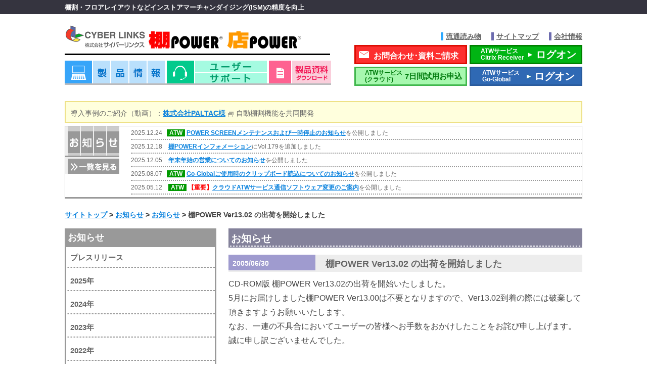

--- FILE ---
content_type: text/html; charset=UTF-8
request_url: https://www.tanapower.com/announce/2005/2005_06_30.htm
body_size: 17262
content:
<!DOCTYPE html>
<html lang="ja">
<head>
<meta charset="UTF-8">
<meta name="viewport" content="width=device-width, initial-scale=1, maximum-scale=2, minimum-scale=0.5" />
<meta http-equiv="X-UA-Compatible" content="IE=edge" />
<meta name='robots' content='index, follow, max-image-preview:large, max-snippet:-1, max-video-preview:-1' />

	<!-- This site is optimized with the Yoast SEO plugin v26.8 - https://yoast.com/product/yoast-seo-wordpress/ -->
	<title>棚POWER Ver13.02 の出荷を開始しました - お知らせ - 株式会社サイバーリンクス 棚POWER・店POWER</title>
	<link rel="canonical" href="https://www.tanapower.com/announce/2005/2005_06_30.htm" />
	<script type="application/ld+json" class="yoast-schema-graph">{"@context":"https://schema.org","@graph":[{"@type":"WebPage","@id":"https://www.tanapower.com/announce/2005/2005_06_30.htm","url":"https://www.tanapower.com/announce/2005/2005_06_30.htm","name":"棚POWER Ver13.02 の出荷を開始しました - お知らせ - 株式会社サイバーリンクス 棚POWER・店POWER","isPartOf":{"@id":"https://www.tanapower.com/#website"},"datePublished":"2005-06-30T01:00:41+00:00","dateModified":"2017-01-27T07:37:22+00:00","breadcrumb":{"@id":"https://www.tanapower.com/announce/2005/2005_06_30.htm#breadcrumb"},"inLanguage":"ja","potentialAction":[{"@type":"ReadAction","target":["https://www.tanapower.com/announce/2005/2005_06_30.htm"]}]},{"@type":"BreadcrumbList","@id":"https://www.tanapower.com/announce/2005/2005_06_30.htm#breadcrumb","itemListElement":[{"@type":"ListItem","position":1,"name":"ホーム","item":"https://www.tanapower.com/"},{"@type":"ListItem","position":2,"name":"お知らせ","item":"https://www.tanapower.com/announce"},{"@type":"ListItem","position":3,"name":"棚POWER Ver13.02 の出荷を開始しました"}]},{"@type":"WebSite","@id":"https://www.tanapower.com/#website","url":"https://www.tanapower.com/","name":"株式会社サイバーリンクス 棚POWER・店POWER","description":"棚割・フロアレイアウトなどインストアマーチャンダイジング(ISM)の精度を向上","potentialAction":[{"@type":"SearchAction","target":{"@type":"EntryPoint","urlTemplate":"https://www.tanapower.com/?s={search_term_string}"},"query-input":{"@type":"PropertyValueSpecification","valueRequired":true,"valueName":"search_term_string"}}],"inLanguage":"ja"}]}</script>
	<!-- / Yoast SEO plugin. -->


<link rel="alternate" title="oEmbed (JSON)" type="application/json+oembed" href="https://www.tanapower.com/wp-json/oembed/1.0/embed?url=https%3A%2F%2Fwww.tanapower.com%2Fannounce%2F2005%2F2005_06_30.htm" />
<link rel="alternate" title="oEmbed (XML)" type="text/xml+oembed" href="https://www.tanapower.com/wp-json/oembed/1.0/embed?url=https%3A%2F%2Fwww.tanapower.com%2Fannounce%2F2005%2F2005_06_30.htm&#038;format=xml" />
<style id='wp-img-auto-sizes-contain-inline-css' type='text/css'>
img:is([sizes=auto i],[sizes^="auto," i]){contain-intrinsic-size:3000px 1500px}
/*# sourceURL=wp-img-auto-sizes-contain-inline-css */
</style>
<style id='wp-block-library-inline-css' type='text/css'>
:root{--wp-block-synced-color:#7a00df;--wp-block-synced-color--rgb:122,0,223;--wp-bound-block-color:var(--wp-block-synced-color);--wp-editor-canvas-background:#ddd;--wp-admin-theme-color:#007cba;--wp-admin-theme-color--rgb:0,124,186;--wp-admin-theme-color-darker-10:#006ba1;--wp-admin-theme-color-darker-10--rgb:0,107,160.5;--wp-admin-theme-color-darker-20:#005a87;--wp-admin-theme-color-darker-20--rgb:0,90,135;--wp-admin-border-width-focus:2px}@media (min-resolution:192dpi){:root{--wp-admin-border-width-focus:1.5px}}.wp-element-button{cursor:pointer}:root .has-very-light-gray-background-color{background-color:#eee}:root .has-very-dark-gray-background-color{background-color:#313131}:root .has-very-light-gray-color{color:#eee}:root .has-very-dark-gray-color{color:#313131}:root .has-vivid-green-cyan-to-vivid-cyan-blue-gradient-background{background:linear-gradient(135deg,#00d084,#0693e3)}:root .has-purple-crush-gradient-background{background:linear-gradient(135deg,#34e2e4,#4721fb 50%,#ab1dfe)}:root .has-hazy-dawn-gradient-background{background:linear-gradient(135deg,#faaca8,#dad0ec)}:root .has-subdued-olive-gradient-background{background:linear-gradient(135deg,#fafae1,#67a671)}:root .has-atomic-cream-gradient-background{background:linear-gradient(135deg,#fdd79a,#004a59)}:root .has-nightshade-gradient-background{background:linear-gradient(135deg,#330968,#31cdcf)}:root .has-midnight-gradient-background{background:linear-gradient(135deg,#020381,#2874fc)}:root{--wp--preset--font-size--normal:16px;--wp--preset--font-size--huge:42px}.has-regular-font-size{font-size:1em}.has-larger-font-size{font-size:2.625em}.has-normal-font-size{font-size:var(--wp--preset--font-size--normal)}.has-huge-font-size{font-size:var(--wp--preset--font-size--huge)}.has-text-align-center{text-align:center}.has-text-align-left{text-align:left}.has-text-align-right{text-align:right}.has-fit-text{white-space:nowrap!important}#end-resizable-editor-section{display:none}.aligncenter{clear:both}.items-justified-left{justify-content:flex-start}.items-justified-center{justify-content:center}.items-justified-right{justify-content:flex-end}.items-justified-space-between{justify-content:space-between}.screen-reader-text{border:0;clip-path:inset(50%);height:1px;margin:-1px;overflow:hidden;padding:0;position:absolute;width:1px;word-wrap:normal!important}.screen-reader-text:focus{background-color:#ddd;clip-path:none;color:#444;display:block;font-size:1em;height:auto;left:5px;line-height:normal;padding:15px 23px 14px;text-decoration:none;top:5px;width:auto;z-index:100000}html :where(.has-border-color){border-style:solid}html :where([style*=border-top-color]){border-top-style:solid}html :where([style*=border-right-color]){border-right-style:solid}html :where([style*=border-bottom-color]){border-bottom-style:solid}html :where([style*=border-left-color]){border-left-style:solid}html :where([style*=border-width]){border-style:solid}html :where([style*=border-top-width]){border-top-style:solid}html :where([style*=border-right-width]){border-right-style:solid}html :where([style*=border-bottom-width]){border-bottom-style:solid}html :where([style*=border-left-width]){border-left-style:solid}html :where(img[class*=wp-image-]){height:auto;max-width:100%}:where(figure){margin:0 0 1em}html :where(.is-position-sticky){--wp-admin--admin-bar--position-offset:var(--wp-admin--admin-bar--height,0px)}@media screen and (max-width:600px){html :where(.is-position-sticky){--wp-admin--admin-bar--position-offset:0px}}

/*# sourceURL=wp-block-library-inline-css */
</style><style id='global-styles-inline-css' type='text/css'>
:root{--wp--preset--aspect-ratio--square: 1;--wp--preset--aspect-ratio--4-3: 4/3;--wp--preset--aspect-ratio--3-4: 3/4;--wp--preset--aspect-ratio--3-2: 3/2;--wp--preset--aspect-ratio--2-3: 2/3;--wp--preset--aspect-ratio--16-9: 16/9;--wp--preset--aspect-ratio--9-16: 9/16;--wp--preset--color--black: #000000;--wp--preset--color--cyan-bluish-gray: #abb8c3;--wp--preset--color--white: #ffffff;--wp--preset--color--pale-pink: #f78da7;--wp--preset--color--vivid-red: #cf2e2e;--wp--preset--color--luminous-vivid-orange: #ff6900;--wp--preset--color--luminous-vivid-amber: #fcb900;--wp--preset--color--light-green-cyan: #7bdcb5;--wp--preset--color--vivid-green-cyan: #00d084;--wp--preset--color--pale-cyan-blue: #8ed1fc;--wp--preset--color--vivid-cyan-blue: #0693e3;--wp--preset--color--vivid-purple: #9b51e0;--wp--preset--gradient--vivid-cyan-blue-to-vivid-purple: linear-gradient(135deg,rgb(6,147,227) 0%,rgb(155,81,224) 100%);--wp--preset--gradient--light-green-cyan-to-vivid-green-cyan: linear-gradient(135deg,rgb(122,220,180) 0%,rgb(0,208,130) 100%);--wp--preset--gradient--luminous-vivid-amber-to-luminous-vivid-orange: linear-gradient(135deg,rgb(252,185,0) 0%,rgb(255,105,0) 100%);--wp--preset--gradient--luminous-vivid-orange-to-vivid-red: linear-gradient(135deg,rgb(255,105,0) 0%,rgb(207,46,46) 100%);--wp--preset--gradient--very-light-gray-to-cyan-bluish-gray: linear-gradient(135deg,rgb(238,238,238) 0%,rgb(169,184,195) 100%);--wp--preset--gradient--cool-to-warm-spectrum: linear-gradient(135deg,rgb(74,234,220) 0%,rgb(151,120,209) 20%,rgb(207,42,186) 40%,rgb(238,44,130) 60%,rgb(251,105,98) 80%,rgb(254,248,76) 100%);--wp--preset--gradient--blush-light-purple: linear-gradient(135deg,rgb(255,206,236) 0%,rgb(152,150,240) 100%);--wp--preset--gradient--blush-bordeaux: linear-gradient(135deg,rgb(254,205,165) 0%,rgb(254,45,45) 50%,rgb(107,0,62) 100%);--wp--preset--gradient--luminous-dusk: linear-gradient(135deg,rgb(255,203,112) 0%,rgb(199,81,192) 50%,rgb(65,88,208) 100%);--wp--preset--gradient--pale-ocean: linear-gradient(135deg,rgb(255,245,203) 0%,rgb(182,227,212) 50%,rgb(51,167,181) 100%);--wp--preset--gradient--electric-grass: linear-gradient(135deg,rgb(202,248,128) 0%,rgb(113,206,126) 100%);--wp--preset--gradient--midnight: linear-gradient(135deg,rgb(2,3,129) 0%,rgb(40,116,252) 100%);--wp--preset--font-size--small: 13px;--wp--preset--font-size--medium: 20px;--wp--preset--font-size--large: 36px;--wp--preset--font-size--x-large: 42px;--wp--preset--spacing--20: 0.44rem;--wp--preset--spacing--30: 0.67rem;--wp--preset--spacing--40: 1rem;--wp--preset--spacing--50: 1.5rem;--wp--preset--spacing--60: 2.25rem;--wp--preset--spacing--70: 3.38rem;--wp--preset--spacing--80: 5.06rem;--wp--preset--shadow--natural: 6px 6px 9px rgba(0, 0, 0, 0.2);--wp--preset--shadow--deep: 12px 12px 50px rgba(0, 0, 0, 0.4);--wp--preset--shadow--sharp: 6px 6px 0px rgba(0, 0, 0, 0.2);--wp--preset--shadow--outlined: 6px 6px 0px -3px rgb(255, 255, 255), 6px 6px rgb(0, 0, 0);--wp--preset--shadow--crisp: 6px 6px 0px rgb(0, 0, 0);}:where(.is-layout-flex){gap: 0.5em;}:where(.is-layout-grid){gap: 0.5em;}body .is-layout-flex{display: flex;}.is-layout-flex{flex-wrap: wrap;align-items: center;}.is-layout-flex > :is(*, div){margin: 0;}body .is-layout-grid{display: grid;}.is-layout-grid > :is(*, div){margin: 0;}:where(.wp-block-columns.is-layout-flex){gap: 2em;}:where(.wp-block-columns.is-layout-grid){gap: 2em;}:where(.wp-block-post-template.is-layout-flex){gap: 1.25em;}:where(.wp-block-post-template.is-layout-grid){gap: 1.25em;}.has-black-color{color: var(--wp--preset--color--black) !important;}.has-cyan-bluish-gray-color{color: var(--wp--preset--color--cyan-bluish-gray) !important;}.has-white-color{color: var(--wp--preset--color--white) !important;}.has-pale-pink-color{color: var(--wp--preset--color--pale-pink) !important;}.has-vivid-red-color{color: var(--wp--preset--color--vivid-red) !important;}.has-luminous-vivid-orange-color{color: var(--wp--preset--color--luminous-vivid-orange) !important;}.has-luminous-vivid-amber-color{color: var(--wp--preset--color--luminous-vivid-amber) !important;}.has-light-green-cyan-color{color: var(--wp--preset--color--light-green-cyan) !important;}.has-vivid-green-cyan-color{color: var(--wp--preset--color--vivid-green-cyan) !important;}.has-pale-cyan-blue-color{color: var(--wp--preset--color--pale-cyan-blue) !important;}.has-vivid-cyan-blue-color{color: var(--wp--preset--color--vivid-cyan-blue) !important;}.has-vivid-purple-color{color: var(--wp--preset--color--vivid-purple) !important;}.has-black-background-color{background-color: var(--wp--preset--color--black) !important;}.has-cyan-bluish-gray-background-color{background-color: var(--wp--preset--color--cyan-bluish-gray) !important;}.has-white-background-color{background-color: var(--wp--preset--color--white) !important;}.has-pale-pink-background-color{background-color: var(--wp--preset--color--pale-pink) !important;}.has-vivid-red-background-color{background-color: var(--wp--preset--color--vivid-red) !important;}.has-luminous-vivid-orange-background-color{background-color: var(--wp--preset--color--luminous-vivid-orange) !important;}.has-luminous-vivid-amber-background-color{background-color: var(--wp--preset--color--luminous-vivid-amber) !important;}.has-light-green-cyan-background-color{background-color: var(--wp--preset--color--light-green-cyan) !important;}.has-vivid-green-cyan-background-color{background-color: var(--wp--preset--color--vivid-green-cyan) !important;}.has-pale-cyan-blue-background-color{background-color: var(--wp--preset--color--pale-cyan-blue) !important;}.has-vivid-cyan-blue-background-color{background-color: var(--wp--preset--color--vivid-cyan-blue) !important;}.has-vivid-purple-background-color{background-color: var(--wp--preset--color--vivid-purple) !important;}.has-black-border-color{border-color: var(--wp--preset--color--black) !important;}.has-cyan-bluish-gray-border-color{border-color: var(--wp--preset--color--cyan-bluish-gray) !important;}.has-white-border-color{border-color: var(--wp--preset--color--white) !important;}.has-pale-pink-border-color{border-color: var(--wp--preset--color--pale-pink) !important;}.has-vivid-red-border-color{border-color: var(--wp--preset--color--vivid-red) !important;}.has-luminous-vivid-orange-border-color{border-color: var(--wp--preset--color--luminous-vivid-orange) !important;}.has-luminous-vivid-amber-border-color{border-color: var(--wp--preset--color--luminous-vivid-amber) !important;}.has-light-green-cyan-border-color{border-color: var(--wp--preset--color--light-green-cyan) !important;}.has-vivid-green-cyan-border-color{border-color: var(--wp--preset--color--vivid-green-cyan) !important;}.has-pale-cyan-blue-border-color{border-color: var(--wp--preset--color--pale-cyan-blue) !important;}.has-vivid-cyan-blue-border-color{border-color: var(--wp--preset--color--vivid-cyan-blue) !important;}.has-vivid-purple-border-color{border-color: var(--wp--preset--color--vivid-purple) !important;}.has-vivid-cyan-blue-to-vivid-purple-gradient-background{background: var(--wp--preset--gradient--vivid-cyan-blue-to-vivid-purple) !important;}.has-light-green-cyan-to-vivid-green-cyan-gradient-background{background: var(--wp--preset--gradient--light-green-cyan-to-vivid-green-cyan) !important;}.has-luminous-vivid-amber-to-luminous-vivid-orange-gradient-background{background: var(--wp--preset--gradient--luminous-vivid-amber-to-luminous-vivid-orange) !important;}.has-luminous-vivid-orange-to-vivid-red-gradient-background{background: var(--wp--preset--gradient--luminous-vivid-orange-to-vivid-red) !important;}.has-very-light-gray-to-cyan-bluish-gray-gradient-background{background: var(--wp--preset--gradient--very-light-gray-to-cyan-bluish-gray) !important;}.has-cool-to-warm-spectrum-gradient-background{background: var(--wp--preset--gradient--cool-to-warm-spectrum) !important;}.has-blush-light-purple-gradient-background{background: var(--wp--preset--gradient--blush-light-purple) !important;}.has-blush-bordeaux-gradient-background{background: var(--wp--preset--gradient--blush-bordeaux) !important;}.has-luminous-dusk-gradient-background{background: var(--wp--preset--gradient--luminous-dusk) !important;}.has-pale-ocean-gradient-background{background: var(--wp--preset--gradient--pale-ocean) !important;}.has-electric-grass-gradient-background{background: var(--wp--preset--gradient--electric-grass) !important;}.has-midnight-gradient-background{background: var(--wp--preset--gradient--midnight) !important;}.has-small-font-size{font-size: var(--wp--preset--font-size--small) !important;}.has-medium-font-size{font-size: var(--wp--preset--font-size--medium) !important;}.has-large-font-size{font-size: var(--wp--preset--font-size--large) !important;}.has-x-large-font-size{font-size: var(--wp--preset--font-size--x-large) !important;}
/*# sourceURL=global-styles-inline-css */
</style>

<style id='classic-theme-styles-inline-css' type='text/css'>
/*! This file is auto-generated */
.wp-block-button__link{color:#fff;background-color:#32373c;border-radius:9999px;box-shadow:none;text-decoration:none;padding:calc(.667em + 2px) calc(1.333em + 2px);font-size:1.125em}.wp-block-file__button{background:#32373c;color:#fff;text-decoration:none}
/*# sourceURL=/wp-includes/css/classic-themes.min.css */
</style>
<link rel='stylesheet' id='clthemes-style-css' href='https://www.tanapower.com/wp-content/themes/tpower/style.css?ver=593035d6a45bd5aacd9fda828a024386' type='text/css' media='all' />
<link rel='stylesheet' id='wp-pagenavi-css' href='https://www.tanapower.com/wp-content/plugins/wp-pagenavi/pagenavi-css.css?ver=2.70' type='text/css' media='all' />
<link rel='stylesheet' id='cf7cf-style-css' href='https://www.tanapower.com/wp-content/plugins/cf7-conditional-fields/style.css?ver=2.6.7' type='text/css' media='all' />
<link rel='stylesheet' id='jquery.lightbox.min.css-css' href='https://www.tanapower.com/wp-content/plugins/wp-jquery-lightbox/lightboxes/wp-jquery-lightbox/styles/lightbox.min.css?ver=1769413442' type='text/css' media='all' />
<link rel='stylesheet' id='jqlb-overrides-css' href='https://www.tanapower.com/wp-content/plugins/wp-jquery-lightbox/lightboxes/wp-jquery-lightbox/styles/overrides.css?ver=1769413442' type='text/css' media='all' />
<style id='jqlb-overrides-inline-css' type='text/css'>

			#outerImageContainer {
				box-shadow: 0 0 4px 2px rgba(0,0,0,.2);
			}
			#imageContainer{
				padding: 8px;
			}
			#imageDataContainer {
				box-shadow: none;
				z-index: auto;
			}
			#prevArrow,
			#nextArrow{
				background-color: #ffffff;
				color: #000000;
			}
/*# sourceURL=jqlb-overrides-inline-css */
</style>
<script type="text/javascript" src="https://www.tanapower.com/wp-includes/js/jquery/jquery.min.js?ver=3.7.1" id="jquery-core-js"></script>
<script type="text/javascript" src="https://www.tanapower.com/wp-includes/js/jquery/jquery-migrate.min.js?ver=3.4.1" id="jquery-migrate-js"></script>
<link rel="https://api.w.org/" href="https://www.tanapower.com/wp-json/" /><link rel="alternate" title="JSON" type="application/json" href="https://www.tanapower.com/wp-json/wp/v2/announce/1972" /><link rel='shortlink' href='https://www.tanapower.com/?p=1972' />
<!-- Global site tag (gtag.js) - Google Analytics -->
<script async src="https://www.googletagmanager.com/gtag/js?id=G-6Z254R0LWK"></script>
<script>
  window.dataLayer = window.dataLayer || [];
  function gtag(){dataLayer.push(arguments);}
  gtag('js', new Date());
  gtag('config', 'UA-57157397-1');
  gtag('config', 'G-6Z254R0LWK');
</script>
<style type="text/css">.broken_link, a.broken_link {
	text-decoration: line-through;
}</style><style type="text/css">.removed_link, a.removed_link {
	text-decoration: line-through;
}</style><link rel="icon" href="https://www.tanapower.com/wp-content/uploads/2017/01/favicon.png" sizes="32x32" />
<link rel="icon" href="https://www.tanapower.com/wp-content/uploads/2017/01/favicon.png" sizes="192x192" />
<link rel="apple-touch-icon" href="https://www.tanapower.com/wp-content/uploads/2017/01/favicon.png" />
<meta name="msapplication-TileImage" content="https://www.tanapower.com/wp-content/uploads/2017/01/favicon.png" />
<link rel="stylesheet" href="https://www.tanapower.com/wp-content/themes/tpower/editor-style.css" type="text/css" media="all" />
<link rel="stylesheet" href="https://www.tanapower.com/wp-content/themes/tpower/style-design.css" type="text/css" media="all" />
<link rel="stylesheet" href="https://www.tanapower.com/wp-content/themes/tpower/style-contents.css" type="text/css" media="all" />
<link rel="stylesheet" href="https://www.tanapower.com/wp-content/themes/tpower/style-mobile.css" type="text/css" media="screen" />
<link rel="stylesheet" href="https://www.tanapower.com/wp-content/themes/tpower/style-print.css" type="text/css" media="print" />
<link rel='stylesheet' id='su-shortcodes-css' href='https://www.tanapower.com/wp-content/plugins/shortcodes-ultimate/includes/css/shortcodes.css?ver=7.4.8' type='text/css' media='all' />
</head>
<body id="top" class="wp-singular announce-template-default single single-announce postid-1972 wp-theme-tpower c_announce">
<div id="page" class="site">
<a class="skip-link screen-reader-text" href="#content">
Skip to content</a>
<header id="masthead" class="site-header innerbox">
<div id="topnavi_wrap">
 <div class="Inner">
      <p class="site-description">棚割・フロアレイアウトなどインストアマーチャンダイジング(ISM)の精度を向上</p>
    <ul>
   <li class="lecture"><a href="https://www.tanapower.com/series/index.htm">流通読み物</a></li>
   <li><a href="/sitemap.htm">サイトマップ</a></li>
   <li class="corporate"><a href="http://www.cyber-l.co.jp/corporate/">会社情報</a></li>
  </ul>
 </div>
 <!--#topnavi_wrap--></div>
<div id="site-branding">
 <div class="Inner">
      <p class="site-title"><a href="https://www.tanapower.com/">
   株式会社サイバーリンクス 棚POWER・店POWER   </a></p>
    <ul id="headerLink1">
   <li id="product"><a href="https://www.tanapower.com/about_product.htm">製品情報</a></li>
   <li id="user_support"><a href="https://www.tanapower.com/user/index.htm">ユーザーサポート</a></li>
   <li id="download"><a href="https://www.tanapower.com/doc/index.htm">資料ダウンロード</a></li>
  </ul>
  <ul id="hLR">
   <li class="ask_form"><a href="https://www.tanapower.com/contact_form/ask.htm">お問合わせ･資料ご請求</a></li>
   <li class="atw_trial"><a href="https://www.tanapower.com/contact_form/atw_7day_trial.htm"><span class="small">ATWサービス<span class="box">(クラウド)</span></span>7日間試用お申込</a></li>
   <li class="atw_logon citrixReceiver"><a href="https://www2.tanapower.net/Citrix/XenApp/auth/login.aspx" target="_blank"><span class="small">ATWサービス<span class="box">Citrix Receiver</span></span><span class="icoGo">ログオン</span></a></li>
   <li class="atw_logon goGlobal"><a href="https://atw.tanapower.net/" target="_blank"><span class="small">ATWサービス<span class="box">Go-Global</span></span><span class="icoGo">ログオン</span></a></li>
  </ul>
 </div>
 <!-- #site-branding --></div>
<!-- #masthead -->
</header>
<section id="infoWindow">
<div class="Inner">
  <div id="cloud_db">導入事例のご紹介（動画）：<a class="LinkWindow" href="https://youtu.be/YXQEOH8gD9U" target="_blank" rel="noopener noreferrer">株式会社PALTAC様</a>自動棚割機能を共同開発</div>

<div class="none">
<div id="cloud_db">新サービスのお知らせ：<a class="LinkWindow" href="https://www.tanapower.com/mpower/store_operation_order.htm#mp-miseban" target="_blank" rel="noopener noreferrer">【店POWER×店番長】</a>　「店番長」との連携により棚割戦略の店舗実行率を向上</div>
</div>


<div class="none">
<div id="cloud_db">新サービスのお知らせ：<a class="LinkWindow" href="http://www.cyberlinks-portal.com/service/tanascan-ai/" target="_blank" rel="noopener noreferrer">【棚SCAN-AI】</a>　スマホやタブレットで写真を撮るだけで売場のデータ化を実現</div>
</div>
 
<div class="none"><a href="/option/cloud_db_service.htm" target="top" rel="noopener noreferrer">お問い合わせはこちら</a></div>


<div class="none">
<div id="afterB">
<p class="hl_sp info_m">重要なお知らせ</p>
[none]
<span class="hl_pc">重要なお知らせ：</span>2016.12.09 [NEWico] <a href="/announce/latest/2016_12_09.htm">年末年始の営業のお知らせ</a></p>
<p><span class="hl_pc">重要なお知らせ：</span>2016.10.26 <a href="/announce/2016/2016_10_26.htm">ATWサービス（クラウド）ご使用の方へ：新サーバーへの移行のご案内</a><br />
<span class="hl_pc">重要なお知らせ：</span>2016.05.16 <a href="/announce/latest/2016_05_16.htm">オフィス移転のご報告</a><br />
<span id="hl_pc">重要なお知らせ</span>2016.10.26 <a href="/announce/2016/2016_10_26.htm">ATWサービス（クラウド）ご使用の方へ：新サーバーへの移行のご案内</a><br />
2016.05.16 <a href="/announce/latest/2016_05_16.htm">オフィス移転のご報告</a><br />
2016.04.18 [NEWico] <a href="/announce/latest/2016_04_18.htm">オフィス移転のお知らせ</a><br />
<span id="noticeB">2015.12.18 <a href="/user/software_change.htm">ATWサービスご使用の方へ：クライアント通信ソフトウェア切替のお願い</a></span></p>
</div>
</div>

<div id="newsBox">
<p class="hl_sp info_m">更新情報</p>
<ul>
<li>2025.12.24   <span class="ico_atw">ATW</span> <a href="https://www.tanapower.com/announce/2025/2025_12_24.htm">POWER SCREENメンテナンスおよび一時停止のお知らせ</a>を公開しました</li>
<li>2025.12.18　<a href="https://www.tanapower.com/series/tpower_information/index.htm">棚POWERインフォメーション</a>にVol.179を追加しました</li>
<li>2025.12.05　<a href="https://www.tanapower.com/announce/2025/2025_12_05.htm">年末年始の営業についてのお知らせ</a>を公開しました</li>
<li>2025.08.07   <span class="ico_atw">ATW</span> <a href="https://www.tanapower.com/announce/2025/2025_08_07.htm">Go-Globalご使用時のクリップボード読込についてのお知らせ</a>を公開しました</li>
<li>2025.05.12　<span class="ico_atw">ATW</span> <strong><span style="color: #ff0000;">【重要】</span></strong><a href="https://www.tanapower.com/announce/2025/2025_05_12.htm">クラウドATWサービス通信ソフトウェア変更のご案内</a>を公開しました</li>
</ul>

<div class="none">
<p>&nbsp;</p>
<ul>
<li style="list-style-type: none;">
<ul>
<li style="list-style-type: none;">
<ul>
<li>2025.11.06　<a href="https://www.tanapower.com/announce/2025/2025_11_06.htm">棚POWERオンライン研修会申込開始のお知らせ</a>を公開しました</li>
<li>2025.10.21　[ATW] <a href="https://www.tanapower.com/announce/2025/2025_10_21.htm">ATWサービス障害発生のご報告</a>を追加しました</li>
<li>2025.10.20　<a href="https://www.tanapower.com/series/tpower_information/index.htm">棚POWERインフォメーション</a>にVol.178を追加しました</li>
<li>2025.10.15　<a href="https://www.tanapower.com/announce/2025/2025_10_15.htm">棚POWERオンライン研修会開催のお知らせ</a>を公開しました</li>
<li>2025.10.03   [ATW] <a href="https://www.tanapower.com/announce/2025/2025_10_03.htm">ATWサービス障害発生のご報告</a>を追加しました</li>
<li>2025.08.28   <a href="https://www.tanapower.com/tpower/verup/1100/error_list.htm">棚POWER Ver11.00の不具合報告</a>を更新しました</li>
<li>2025.08.22   [ATW] <a href="https://www.tanapower.com/announce/2025/2025_08_22.htm">ATWサービス障害発生のご報告</a>を追加しました</li>
<li>2025.06.18   <a href="https://www.tanapower.com/announce/2025/2025_06_18.htm">棚POWER Ver11.00 修正版リリースのお知らせ</a>を公開しました</li>
<li>2025.06.16　<a href="https://www.tanapower.com/tpower/verup/1100/error_list.htm">棚POWER Ver11.00の不具合報告</a>を更新しました</li>
<li>2025.04.16　<a href="https://www.tanapower.com/series/tpower_information/index.htm">棚POWERインフォメーション</a>にVol.175を追加しました</li>
<li>2025.04.13　[ATW] <a href="https://www.tanapower.com/announce/2025/2025_04_13.htm">ATWサービス 障害発生のご報告</a>を公開しました</li>
<li>2025.05.07　<a href="https://www.tanapower.com/announce/2025/2025_05_07.htm">棚POWERオンライン研修会開催のお知らせ</a>を公開しました</li>
<li>2025.02.21　<a href="https://www.tanapower.com/announce/2025/2025_02_21.htm">リテールテックJAPAN 2025出展のご案内</a>を公開しました</li>
<li>2025.01.30　[ATW] <a href="https://www.tanapower.com/announce/2025/2025_01_30.htm">ATWクラウドサービス メンテナンス完了のお知らせ</a>を公開しました</li>
<li>2025.01.29　[ATW] <span style="color: #ff0000;"><span style="color: #000000;"><a href="https://www.tanapower.com/announce/2025/2025_01_29.htm">クラウドDBサービスメンテナンス完了のお知らせ</a>を公開しました</span></span></li>
<li>2024.12.18　[ATW] <a href="https://www.tanapower.com/announce/2024/2024_12_18.htm">ATWサービス 障害発生のご報告</a>を公開しました</li>
<li>2024.12.06　<a href="https://www.tanapower.com/announce/2024/2024_12_06.htm">年末年始の営業についてのお知らせ</a>を公開しました</li>
<li>2024.11.12　<a href="https://www.tanapower.com/user/text.htm">棚POWER操作テキスト</a>「POS分析」を公開しました</li>
<li>2024.11.07　<a href="https://www.tanapower.com/announce/2024/2024_11_07b.htm">棚POWERオンライン研修会開催のお知らせ</a>を公開しました</li>
<li>2024.11.07　[ATW] <span style="color: #ff0000;">【重要】</span><a href="https://www.tanapower.com/announce/2024/2024_11_07.htm">ATWクラウドサービス メンテナンスのお知らせ</a>を公開しました</li>
<li>2024.05.31　<a href="https://www.tanapower.com/announce/2024/2024_5_31.htm">店POWER Ver8.00リリースのお知らせ</a>を公開しました</li>
<li>2024.08.13　[ATW] <a href="https://www.tanapower.com/announce/2024/2024_08_13.htm">ATWサービス起動時のCitrixライセンス使用期限について</a>を公開しました</li>
<li>2024.03.05　<a href="https://www.tanapower.com/announce/2024/2024_03_05.htm">リテールテックJAPAN 2024出展のご案内</a>を公開しました</li>
<li>2024.01.09　[ATW] <span style="color: #ff0000;">【重要】</span><a href="https://www.tanapower.com/announce/2024/2024_01_09.htm">ATWクラウドサービス メンテナンス完了のお知らせ</a>を公開しました</li>
<li>2023.05.30　<a href="https://www.tanapower.com/announce/2023/2023_05_30a.htm">棚POWER Ver10.00 リリースのお知らせ</a>を公開しました</li>
<li>2023.08.02　[ATW] <a href="https://www.tanapower.com/announce/2023/2023_08_02.htm">C2PF棚割リンクメンテナンスのご案内</a>を公開しました</li>
<li>2023.03.16　<a href="https://www.tanapower.com/announce/2023/2023_03_16.htm">需要予測型自動発注サービス「sinops-CLOUD」と棚割管理システム「店POWER」がシステム連携</a>を公開しました</li>
<li>2023.02.06　<a href="https://www.tanapower.com/announce/2023/2023_02_06.htm">「自動棚割機能」の開発にPALTACと協働のお知らせ</a>を公開しました</li>
<li>2022.10.18　<a href="https://www.tanapower.com/announce/2022/2022_10_18b.htm">棚割システム「店POWER®」と店舗オペレーションDXの「店番長」がシステム連携</a>を公開しました</li>
<li>2022.08.23　[ATW] <a href="https://www.tanapower.com/announce/2022/2022_08_23.htm">ATWサービス接続障害発生のご報告</a>を追加しました</li>
<li>2022.08.18　<a href="https://www.tanapower.com/series/tpower_information/index.htm">棚POWERインフォメーション</a>にVol.159、<a href="https://www.tanapower.com/series/mpower_information/index.htm">店POWERインフォメーション</a>にVol.33を追加しました</li>
<li>2022.05.25　<a href="https://www.tanapower.com/announce/2022/2022_05_25.htm">店POWER Ver7.00 リリースのお知らせ</a>を公開しました</li>
<li>2022.06.07　[ATW] <a href="https://www.tanapower.com/announce/2022/2022_06_07.htm">使用容量確認アプリサービス終了のお知らせ</a>を追加しました</li>
<li>2022.05.18　<a href="https://www.tanapower.com/announce/2022/05/18/26069">店頭での購買者動向に合わせた棚割作成の方法【6月9日無料ウェビナー】のご案内</a>を公開しました</li>
<li>2022.03.28　[ATW] <a href="https://www.tanapower.com/announce/2022/2022_03_28.htm">ATWサービス接続障害発生のご報告</a>を追加しました</li>
<li>2021.09.21　<a href="https://www.tanapower.com/tpower/verup/900/error_list.htm">棚POWER Ver9.00～9.02の不具合報告</a>を更新しました</li>
<li>2021.04.06　<a href="https://www.tanapower.com/announce/2021/2021_04_06.htm">棚POWER Ver9.02 リリースのお知らせ</a>を公開しました</li>
<li>2020.11.18　<a href="https://www.tanapower.com/tpower/verup/900/error_list.htm">棚POWER Ver9.00の不具合報告</a>を更新しました</li>
<li>2020.09.17　<a href="https://www.tanapower.com/announce/2020/2020_09_17.htm">次回棚POWERバージョンアップの重要なお知らせ</a>を公開しました</li>
<li>2020.05.27　<a href="https://www.tanapower.com/landing/zaitaku_tanawari.htm">《新型コロナウイルス対策》棚POWER・90日間特別プランの提供開始のお知らせ</a>を公開しました</li>
<li>2020.04.07　<a href="https://www.tanapower.com/announce/2020/2020_04_07.htm">新型コロナウイルス感染拡大防止に伴うテレワーク実施について</a>を公開しました</li>
<li>2020.03.27 <strong><span style="color: #ff0000;">【重要】</span></strong><a href="https://www.tanapower.com/announce/2020/2020_03_27.htm">弊社西日本支店従事者における新型コロナウィルス感染者の発生について</a></li>
<li>2020.02.10　<a href="https://www.tanapower.com/announce/2020/2020_02_10.htm">棚POWERスキルアップ研修会の開催予定日</a>を公開しました</li>
<li>2020.01.24   [ATW] <a href="https://www.tanapower.com/announce/2020/2020_01_24.htm">KSP-POSレポートサービス データ更新のお知らせ</a>を公開しました</li>
<li>2019.12.12　<a href="https://www.tanapower.com/announce/2019/2019_12_12.htm">年末年始の営業についてのお知らせ</a>を公開しました</li>
<li>2019.12.17　<a href="https://www.tanapower.com/announce/2019/2019_12_17c.htm">株式会社アグレックス様主催セミナー参加のお知らせ</a>を公開しました</li>
<li>2019.10.28　<a href="https://www.tanapower.com/announce/2019/2019_10_28.htm">棚SCAN-AIがM&amp;Dレポート11月号に取り上げられました</a></li>
<li>2019.10.07　[ATW] <a href="https://www.tanapower.com/announce/2019/2019_10_07.htm">メンテナンスに伴うATWサービス一時停止のお知らせ</a>を公開しました</li>
<li>2019.08.14　<a href="https://www.tanapower.com/announce/2019/2019_08_14b.htm">西日本支店 臨時休業のお知らせ</a>を公開しました</li>
<li>2019.07.18　[ATW] <a href="https://www.tanapower.com/announce/2019/2019_07_18b.htm">ATWサービス接続障害のご報告</a>を公開しました</li>
<li>2018.11.15　<a href="https://www.tanapower.com/announce/2018/tp_schoolwnt.htm">【2018年12月】棚POWER SCHOOL のお申込み</a>を開始しました。</li>
<li>2018.10.12　[ATW] <a href="https://www.tanapower.com/announce/2018/2018_10_12.htm">ＡＴＷサービス ログイン状況確認についてのご報告</a>を公開しました。</li>
<li>2018.07.18　<a href="https://www.tanapower.com/user/about_tpowerschool.htm">棚POWER SCHOOL開催報告</a>を公開しました。</li>
<li>2018.09.03　【重要】<a href="https://www.tanapower.com/announce/2018/2018_09_03.htm">西日本支店 臨時休業のお知らせ</a>を公開しました。</li>
<li>2018.06.04　<a href="https://www.tanapower.com/announce/2018/tp_school.htm">【2018年7月】棚POWER SCHOOL　開催のお知らせ</a>を公開しました。</li>
<li>2018.06.04　<a href="https://www.tanapower.com/announce/2018/2018_06_04.htm">棚POWER Ver7.00出荷開始のお知らせ</a>を公開しました。</li>
<li>2018.07.06　<a href="https://www.tanapower.com/announce/2018/2018_07_06.htm">棚POWER SCHOOL開催・サポートセンターの営業についてのお知らせ</a>を公開しました。</li>
<li>2018.05.08　<a href="https://www.tanapower.com/announce/2018/2018_05_08.htm">プロテクター交換価格改定のご案内</a>を公開しました。</li>
<li>2018.05.22　<a href="https://www.tanapower.com/announce/2018/2018_05_22.htm">棚POWER 最新バージョン（Ver7.00）リリース日のお知らせ</a>を公開しました。</li>
</ul>
</li>
</ul>
</li>
</ul>
</div>

<p><span id="a_infoList"><a href="/announce/latest/index.htm">一覧を見る</a></span></p>
</div>
 </div>
<!-- #infoWindow -->
</section>
<div id="content" class="site-content">

<!--TopicPath-->
<aside id="topicpath-area">
 <div class="Inner">
  <span property="itemListElement" typeof="ListItem"><a property="item" typeof="WebPage" title="株式会社サイバーリンクス 棚POWER・店POWER" href="https://www.tanapower.com" class="home"><span property="name">サイトトップ</span></a><meta property="position" content="1"></span> &gt; <span property="itemListElement" typeof="ListItem"><a property="item" typeof="WebPage" title="お知らせへ移動" href="https://www.tanapower.com/announce" class="archive post-announce-archive"><span property="name">お知らせ</span></a><meta property="position" content="2"></span> &gt; <span property="itemListElement" typeof="ListItem"><a property="item" typeof="WebPage" title="お知らせのカテゴリーアーカイブへ移動" href="https://www.tanapower.com/category/c_announce?post_type=announce" class="taxonomy category"><span property="name">お知らせ</span></a><meta property="position" content="3"></span> &gt; <span property="itemListElement" typeof="ListItem"><span property="name">棚POWER Ver13.02 の出荷を開始しました</span><meta property="position" content="4"></span> </div>
</aside>
<!--/ TopicPath-->

	<div id="primary" class="content-area">
				<main id="main" class="site-main" role="main">

		        
        <article id="post-1972" class="post-1972 announce type-announce status-publish hentry category-c_announce tax_announce-package c_announce">
	<header class="entry-header">
    <h1 class="Headline1_Site_information">お知らせ</h1>
    <span class="announce_title">
        	<h3 class="tit_announce"><span class="announce_date">2005/06/30		</span>棚POWER Ver13.02 の出荷を開始しました</h3>        </span>
	</header><!-- .entry-header -->

	<div class="entry-content">
		<p>CD-ROM版 棚POWER Ver13.02の出荷を開始いたしました。<br />
5月にお届けしました棚POWER Ver13.00は不要となりますので、Ver13.02到着の際には破棄して頂きますようお願いいたします。<br />
なお、一連の不具合においてユーザーの皆様へお手数をおかけしたことをお詫び申し上げます。誠に申し訳ございませんでした。 </p>
        
	</div><!-- .entry-content -->

	<footer class="entry-footer">
			</footer><!-- .entry-footer -->
</article><!-- #post-## -->
	
					        

		</main><!-- #main -->
	</div><!-- #primary -->

<aside id="secondary" class="widget-area" role="complementary">
<div id="sidemenu1">
<h3><a href="https://www.tanapower.com//announce/latest/index.htm">お知らせ</a></h3>
<ul class="menu">
<li><a href="/announce/press_release/index.htm">プレスリリース</a></li>
	<li><a href='https://www.tanapower.com/announce/2025'>2025年</a></li>
	<li><a href='https://www.tanapower.com/announce/2024'>2024年</a></li>
	<li><a href='https://www.tanapower.com/announce/2023'>2023年</a></li>
	<li><a href='https://www.tanapower.com/announce/2022'>2022年</a></li>
	<li><a href='https://www.tanapower.com/announce/2021'>2021年</a></li>
	<li><a href='https://www.tanapower.com/announce/2020'>2020年</a></li>
	<li><a href='https://www.tanapower.com/announce/2019'>2019年</a></li>
	<li><a href='https://www.tanapower.com/announce/2018'>2018年</a></li>
	<li><a href='https://www.tanapower.com/announce/2017'>2017年</a></li>
	<li><a href='https://www.tanapower.com/announce/2016'>2016年</a></li>
	<li><a href='https://www.tanapower.com/announce/2015'>2015年</a></li>
	<li><a href='https://www.tanapower.com/announce/2014'>2014年</a></li>
	<li><a href='https://www.tanapower.com/announce/2013'>2013年</a></li>
	<li><a href='https://www.tanapower.com/announce/2012'>2012年</a></li>
	<li><a href='https://www.tanapower.com/announce/2011'>2011年</a></li>
	<li><a href='https://www.tanapower.com/announce/2010'>2010年</a></li>
	<li><a href='https://www.tanapower.com/announce/2009'>2009年</a></li>
	<li><a href='https://www.tanapower.com/announce/2008'>2008年</a></li>
	<li><a href='https://www.tanapower.com/announce/2007'>2007年</a></li>
	<li><a href='https://www.tanapower.com/announce/2006'>2006年</a></li>
	<li><a href='https://www.tanapower.com/announce/2005'>2005年</a></li>
	<li><a href='https://www.tanapower.com/announce/2004'>2004年</a></li>
	<li><a href='https://www.tanapower.com/announce/2003'>2003年</a></li>
	<li><a href='https://www.tanapower.com/announce/2002'>2002年</a></li>
	<li><a href='https://www.tanapower.com/announce/2001'>2001年</a></li>
	<li><a href='https://www.tanapower.com/announce/2000'>2000年</a></li>
	<li><a href='https://www.tanapower.com/announce/1999'>1999年</a></li>
	<li><a href='https://www.tanapower.com/announce/1998'>1998年</a></li>
</ul>
</div>


	</aside><!-- #secondary -->
</div><!-- #content -->
<footer id="site-footer">
<div class="site-info Inner">
<aside id="FNav">      
<p><img loading="lazy" decoding="async" class="alignnone size-full wp-image-161" src="/wp-content/uploads/2016/11/footer_rogo.png" alt="CYBERLINKS 棚POWER事業室" width="400" height="32" /><div class="su-row"><div class="su-column su-column-size-1-4"><div class="su-column-inner su-u-clearfix su-u-trim">
<p class="products">製品情報</p>
<ul>
<li><a href="/about_product.htm">製品について・製品一覧</a></li>
<li><a href="/tpower/index.htm">棚POWER</a></li>
<li><a href="/mpower/index.htm">店POWER</a></li>
<li><a href="/ypower/index.htm">床POWER</a></li>
<li><a href="/powerscreen/index.htm">POWER SCREEN</a></li>
<li><a href="/tscan/index.htm">棚SCAN</a></li>
<li><a href="/doc/index.htm">製品資料ダウンロード</a></li>
<li class="subject">分析用データ・業務支援等</li>
<li><a href="/ksp/index.htm">分析用POSデータ関連商品</a></li>
<li><a href="/collaboration/index.htm">取引先による小売業のマスター登録支援サービス</a></li>
<li><a href="/carryout_service/index.htm">代行サービス</a></li>
<li class="subject">契約関連情報</li>
<li><a href="/doc_contract.htm#cloud_agreement">クラウドサービス 利用規約・仕様書</a></li>
<li><a href="/doc_contract.htm#cloud_application">クラウドサービス ご契約申込み</a></li>
<li><a href="/registration_article.htm">パッケージ製品 サポート契約条項</a></li>
</ul>
</div></div> <div class="su-column su-column-size-1-4"><div class="su-column-inner su-u-clearfix su-u-trim">
<p class="usersupport">ユーザーサポート</p>
<ul>
<li><a href="/user/index.htm">ユーザーサポート メニュー</a></li>
<li><a href="/user/support_center.htm">サポートセンターのご案内</a></li>
<li><a href="https://www.tanapower.com/user/faq" target="_blank" rel="noopener noreferrer">Ｑ＆Ａ（よくあるご質問）<img loading="lazy" decoding="async" class="alignnone size-full wp-image-4397" src="/wp-content/uploads/2016/12/other_wd.png" alt="" width="19" height="12" /></a></li>
<li><a href="/user/tpower_data_format.htm">棚POWER データ登録用ひな形ファイル</a></li>
<li><a href="/user/training.htm">研修内容のご案内</a></li>
<li><a href="/user/text.htm">操作テキスト</a></li>
<li><a href="/user/544">メール情報配信サービス</a></li>
<li><a href="/user/revision_updater_download.htm">バージョンアップ ダウンロードサービス</a></li>
</ul>
</div></div> <div class="su-column su-column-size-1-4"><div class="su-column-inner su-u-clearfix su-u-trim">
<p class="usersupport">ユーザーサポート(クラウド)</p>
<ul>
<li><a href="/user/index_atw.htm">ATWサービス（クラウド）ユーザーサポート メニュー</a></li>
<li><a href="https://www2.tanapower.net/Citrix/XenApp/auth/login.aspx" target="_blank" rel="noopener noreferrer">ATWサービス（クラウド） 会員ページへログオン<img loading="lazy" decoding="async" class="alignnone size-full wp-image-4397" src="/wp-content/uploads/2016/12/other_wd.png" alt="" width="19" height="12" /></a></li>
<li><a href="/contact_form/atw_7day_trial.htm" rel="noopener">ATWサービス（クラウド）7日間試用お申込</a></li>
<li><a href="/user/support_center_atw.htm">サポートセンターのご案内</a></li>
<li><a href="/user/beginner.htm">はじめてご利用される方へ</a></li>
<li><a href="/user/logon.htm">ログオン時の手順</a></li>
<li><a href="/user/exclusive_ask.htm">各ユーザー専用ページのご案内</a></li>
<li><a href="https://www.tanapower.com/user/faq" target="_blank" rel="noopener noreferrer">Ｑ＆Ａ（よくあるご質問）<img loading="lazy" decoding="async" class="alignnone size-full wp-image-4397" src="/wp-content/uploads/2016/12/other_wd.png" alt="" width="19" height="12" /></a></li>
<li><a href="/user/manual_atw.htm">操作マニュアル</a></li>
<li><a href="/user/exclusive/tp_atw/datafetch/mdb_index.htm">商品情報取込マニュアル</a></li>
<li><a href="/user/tpower_data_format.htm">棚POWER データ登録用ひな形ファイル</a></li>
<li><a href="/user/training.htm">研修内容のご案内</a></li>
</ul>
</div></div><div class="su-column su-column-size-1-4"><div class="su-column-inner su-u-clearfix su-u-trim">
<p class="lecture">流通読み物</p>
<ul>
<li><a href="/series/index.htm">コンテンツ一覧</a></li>
<li><a href="/series/marketing_index.htm">流通マーケティング講座</a></li>
<li><a href="/series/md_ing/index.htm">MD-ing講座</a></li>
<li><a href="/series/tpower_information/index.htm">棚POWERインフォメーション</a></li>
<li><a href="/series/mpower_information/index.htm">店POWERインフォメーション</a></li>
</ul>
<p class="other">その他</p>
<ul>
<li><a href="http://www.cyber-l.co.jp/corporate/" target="_blank" rel="noopener noreferrer">会社情報<img loading="lazy" decoding="async" class="alignnone size-full wp-image-4397" src="/wp-content/uploads/2016/12/other_wd.png" alt="" width="19" height="12" /></a></li>
<li><a href="/announce/latest/index.htm">お知らせ</a></li>
<li><a href="/announce/press_release/index.htm">プレスリリース</a></li>
<li><a href="/sitemap.htm">サイトマップ</a></li>
<li><a href="/privacy_policy.htm">このサイトについて</a></li>
<li><a href="/contact_form/ask.htm">お問い合わせ・資料ご請求</a></li>
</ul>
</div></div></div>
</aside>
<!-- .site-info --></div>
<div id="footer_area">
<div class="Inner">
<div id="copy">&copy; CYBERLINKS CO.,LTD. All Rights Reserved</div>
</div>
</div>
<!-- #site-footer --></footer>

<nav id="site-navigation">
	<button id="menu-toggle"><span></span><span></span><span></span></button>
	<div id="NavBox">
	<div class="menu-mobile-container"><ul id="primary-menu" class="menu"><li id="menu-item-152" class="a_pen menu-item menu-item-type-custom menu-item-object-custom menu-item-152"><a href="#">製品情報</a></li>
<li id="menu-item-153" class="menu-item menu-item-type-post_type menu-item-object-page menu-item-153"><a href="https://www.tanapower.com/about_product.htm">製品について・製品一覧</a></li>
<li id="menu-item-154" class="menu-item menu-item-type-post_type menu-item-object-tpower menu-item-has-children menu-item-154"><a href="https://www.tanapower.com/tpower/index.htm">棚POWER</a>
<ul class="sub-menu">
	<li id="menu-item-179" class="menu-item menu-item-type-post_type menu-item-object-tpower menu-item-179"><a href="https://www.tanapower.com/tpower/index.htm">棚POWERとは</a></li>
	<li id="menu-item-180" class="menu-item menu-item-type-post_type menu-item-object-tpower menu-item-180"><a href="https://www.tanapower.com/tpower/basic_operation.htm">基本操作</a></li>
	<li id="menu-item-181" class="menu-item menu-item-type-post_type menu-item-object-tpower menu-item-181"><a href="https://www.tanapower.com/tpower/fixture_arrangement.htm">棚割作成 – 什器配置</a></li>
	<li id="menu-item-182" class="menu-item menu-item-type-post_type menu-item-object-tpower menu-item-182"><a href="https://www.tanapower.com/tpower/item_arrangement.htm">棚割作成 – 商品配置</a></li>
	<li id="menu-item-183" class="menu-item menu-item-type-post_type menu-item-object-tpower menu-item-183"><a href="https://www.tanapower.com/tpower/planogram_decoration.htm">棚割作成 – 棚割の装飾・メモ</a></li>
	<li id="menu-item-184" class="menu-item menu-item-type-post_type menu-item-object-tpower menu-item-184"><a href="https://www.tanapower.com/tpower/planogram_analysis.htm">棚割の分析</a></li>
	<li id="menu-item-185" class="menu-item menu-item-type-post_type menu-item-object-tpower menu-item-185"><a href="https://www.tanapower.com/tpower/other_analysis.htm">POS分析</a></li>
	<li id="menu-item-186" class="menu-item menu-item-type-post_type menu-item-object-tpower menu-item-186"><a href="https://www.tanapower.com/tpower/document_sample.htm">帳票サンプル</a></li>
	<li id="menu-item-187" class="menu-item menu-item-type-post_type menu-item-object-tpower menu-item-187"><a href="https://www.tanapower.com/tpower/data_for_tanapower.htm">棚POWERに必要なデータ</a></li>
	<li id="menu-item-188" class="menu-item menu-item-type-post_type menu-item-object-tpower menu-item-188"><a href="https://www.tanapower.com/tpower/data_preparation.htm">データの入手</a></li>
	<li id="menu-item-189" class="menu-item menu-item-type-post_type menu-item-object-tpower menu-item-189"><a href="https://www.tanapower.com/tpower/data_migration.htm">データのやりとり</a></li>
	<li id="menu-item-190" class="menu-item menu-item-type-post_type menu-item-object-tpower menu-item-190"><a href="https://www.tanapower.com/tpower/about_cloud.htm">クラウドの詳細</a></li>
	<li id="menu-item-191" class="menu-item menu-item-type-post_type menu-item-object-tpower menu-item-191"><a href="https://www.tanapower.com/tpower/system_operation_management.htm">運用管理</a></li>
	<li id="menu-item-192" class="menu-item menu-item-type-post_type menu-item-object-tpower menu-item-192"><a href="https://www.tanapower.com/tpower/system_structure.htm">運用形態</a></li>
	<li id="menu-item-195" class="menu-item menu-item-type-post_type menu-item-object-tpower menu-item-195"><a href="https://www.tanapower.com/tpower/about_price.htm">価格</a></li>
	<li id="menu-item-196" class="menu-item menu-item-type-post_type menu-item-object-tpower menu-item-196"><a href="https://www.tanapower.com/tpower/system_requirements.htm">推奨環境</a></li>
	<li id="menu-item-193" class="menu-item menu-item-type-post_type menu-item-object-tpower menu-item-193"><a href="https://www.tanapower.com/tpower/about_versionup.htm">バージョンアップについて</a></li>
	<li id="menu-item-197" class="a_pen a_option menu-item menu-item-type-custom menu-item-object-custom menu-item-197"><a href="#">棚POWER パッケージ製品用オプション</a></li>
	<li id="menu-item-198" class="menu-item menu-item-type-post_type menu-item-object-tpower menu-item-198"><a href="https://www.tanapower.com/option/cloud_db_service.htm">クラウドDBサービス</a></li>
	<li id="menu-item-199" class="menu-item menu-item-type-post_type menu-item-object-tpower menu-item-199"><a href="https://www.tanapower.com/option/index.htm">TP-INOUT</a></li>
</ul>
</li>
<li id="menu-item-393" class="menu-item menu-item-type-post_type menu-item-object-mpower menu-item-has-children menu-item-393"><a href="https://www.tanapower.com/mpower/index.htm">店POWER</a>
<ul class="sub-menu">
	<li id="menu-item-424" class="menu-item menu-item-type-post_type menu-item-object-mpower menu-item-424"><a href="https://www.tanapower.com/mpower/index.htm">店POWERとは</a></li>
	<li id="menu-item-394" class="menu-item menu-item-type-post_type menu-item-object-mpower menu-item-394"><a href="https://www.tanapower.com/mpower/planogram_management.htm">棚割の管理</a></li>
	<li id="menu-item-395" class="menu-item menu-item-type-post_type menu-item-object-mpower menu-item-395"><a href="https://www.tanapower.com/mpower/planogram_edit.htm">棚割の編集</a></li>
	<li id="menu-item-396" class="menu-item menu-item-type-post_type menu-item-object-mpower menu-item-396"><a href="https://www.tanapower.com/mpower/planogram_analysis.htm">棚割の分析</a></li>
	<li id="menu-item-397" class="menu-item menu-item-type-post_type menu-item-object-mpower menu-item-397"><a href="https://www.tanapower.com/mpower/document_sample.htm">帳票サンプル</a></li>
	<li id="menu-item-26699" class="menu-item menu-item-type-post_type menu-item-object-mpower menu-item-26699"><a href="https://www.tanapower.com/mpower/store_operation_order.htm">店舗への作業指示</a></li>
	<li id="menu-item-399" class="menu-item menu-item-type-post_type menu-item-object-mpower menu-item-399"><a href="https://www.tanapower.com/mpower/data_construct.htm">データの入手・構築</a></li>
	<li id="menu-item-400" class="menu-item menu-item-type-post_type menu-item-object-mpower menu-item-400"><a href="https://www.tanapower.com/mpower/display_data_use.htm">店舗別陳列データの業務活用例</a></li>
	<li id="menu-item-401" class="menu-item menu-item-type-post_type menu-item-object-mpower menu-item-401"><a href="https://www.tanapower.com/mpower/system_requirements.htm">推奨環境</a></li>
	<li id="menu-item-402" class="menu-item menu-item-type-post_type menu-item-object-mpower menu-item-402"><a href="https://www.tanapower.com/mpower/about_versionup.htm">バージョンアップについて</a></li>
	<li id="menu-item-428" class="a_pen a_option menu-item menu-item-type-custom menu-item-object-custom menu-item-428"><a href="#">店POWER生鮮・日配</a></li>
	<li id="menu-item-681" class="menu-item menu-item-type-post_type menu-item-object-mpower menu-item-681"><a href="https://www.tanapower.com/mpower/sn/index.htm">店POWER生鮮・日配とは</a></li>
	<li id="menu-item-682" class="menu-item menu-item-type-post_type menu-item-object-mpower menu-item-682"><a href="https://www.tanapower.com/mpower/sn/planogram_making.htm">棚割の作成</a></li>
	<li id="menu-item-683" class="menu-item menu-item-type-post_type menu-item-object-mpower menu-item-683"><a href="https://www.tanapower.com/mpower/sn/schedule_management.htm">スケジュール管理</a></li>
	<li id="menu-item-684" class="menu-item menu-item-type-post_type menu-item-object-mpower menu-item-684"><a href="https://www.tanapower.com/mpower/sn/document_sample.htm">帳票サンプル</a></li>
	<li id="menu-item-685" class="menu-item menu-item-type-post_type menu-item-object-mpower menu-item-685"><a href="https://www.tanapower.com/mpower/sn/order_forecast.htm">発注・予測</a></li>
	<li id="menu-item-686" class="menu-item menu-item-type-post_type menu-item-object-mpower menu-item-686"><a href="https://www.tanapower.com/mpower/sn/system_requirements.htm">推奨環境</a></li>
	<li id="menu-item-687" class="menu-item menu-item-type-post_type menu-item-object-mpower menu-item-687"><a href="https://www.tanapower.com/mpower/sn/about_versionup.htm">バージョンアップについて</a></li>
</ul>
</li>
<li id="menu-item-403" class="menu-item menu-item-type-post_type menu-item-object-ypower menu-item-has-children menu-item-403"><a href="https://www.tanapower.com/ypower/index.htm">床POWER</a>
<ul class="sub-menu">
	<li id="menu-item-425" class="menu-item menu-item-type-post_type menu-item-object-ypower menu-item-425"><a href="https://www.tanapower.com/ypower/index.htm">床POWERとは</a></li>
	<li id="menu-item-404" class="menu-item menu-item-type-post_type menu-item-object-ypower menu-item-404"><a href="https://www.tanapower.com/ypower/basic_operation.htm">基本操作</a></li>
	<li id="menu-item-405" class="menu-item menu-item-type-post_type menu-item-object-ypower menu-item-405"><a href="https://www.tanapower.com/ypower/layout_management.htm">フロアレイアウトの管理</a></li>
	<li id="menu-item-406" class="menu-item menu-item-type-post_type menu-item-object-ypower menu-item-406"><a href="https://www.tanapower.com/ypower/layout_making.htm">フロアレイアウトの作成</a></li>
	<li id="menu-item-407" class="menu-item menu-item-type-post_type menu-item-object-ypower menu-item-407"><a href="https://www.tanapower.com/ypower/layout_precision_improve.htm">フロアレイアウトの精度向上</a></li>
	<li id="menu-item-408" class="menu-item menu-item-type-post_type menu-item-object-ypower menu-item-408"><a href="https://www.tanapower.com/ypower/gondola_number_registration_linkage.htm">ゴンドラNo.の登録と連携</a></li>
	<li id="menu-item-409" class="menu-item menu-item-type-post_type menu-item-object-ypower menu-item-409"><a href="https://www.tanapower.com/ypower/layout_analysis.htm">フロアレイアウトの分析</a></li>
	<li id="menu-item-410" class="menu-item menu-item-type-post_type menu-item-object-ypower menu-item-410"><a href="https://www.tanapower.com/ypower/document_sample.htm">帳票サンプル</a></li>
	<li id="menu-item-411" class="menu-item menu-item-type-post_type menu-item-object-ypower menu-item-411"><a href="https://www.tanapower.com/ypower/system_structure_eg.htm">システム構成例</a></li>
	<li id="menu-item-412" class="menu-item menu-item-type-post_type menu-item-object-ypower menu-item-412"><a href="https://www.tanapower.com/ypower/system_requirements.htm">推奨環境</a></li>
	<li id="menu-item-413" class="menu-item menu-item-type-post_type menu-item-object-ypower menu-item-413"><a href="https://www.tanapower.com/ypower/about_versionup.htm">バージョンアップについて</a></li>
	<li id="menu-item-691" class="a_pen a_option menu-item menu-item-type-custom menu-item-object-custom menu-item-691"><a href="#">床POWER ウォークスルー</a></li>
	<li id="menu-item-688" class="menu-item menu-item-type-post_type menu-item-object-ypower menu-item-688"><a href="https://www.tanapower.com/ypower/walkthrough.htm">床POWER ウォークスルーとは</a></li>
	<li id="menu-item-689" class="menu-item menu-item-type-post_type menu-item-object-ypower menu-item-689"><a href="https://www.tanapower.com/ypower/walkthrough_basic_operation.htm">基本操作</a></li>
	<li id="menu-item-690" class="menu-item menu-item-type-post_type menu-item-object-ypower menu-item-690"><a href="https://www.tanapower.com/ypower/walkthrough_system_requirements.htm">推奨環境</a></li>
</ul>
</li>
<li id="menu-item-414" class="menu-item menu-item-type-post_type menu-item-object-powerscreen menu-item-has-children menu-item-414"><a href="https://www.tanapower.com/powerscreen/old_index.htm">POWER SCREEN</a>
<ul class="sub-menu">
	<li id="menu-item-25738" class="menu-item menu-item-type-post_type menu-item-object-powerscreen menu-item-25738"><a href="https://www.tanapower.com/powerscreen/index.htm">POWER SCREENとは</a></li>
	<li id="menu-item-25739" class="menu-item menu-item-type-post_type menu-item-object-powerscreen menu-item-25739"><a href="https://www.tanapower.com/powerscreen/basic_operation.htm">本部からの作業指示</a></li>
	<li id="menu-item-25740" class="menu-item menu-item-type-post_type menu-item-object-powerscreen menu-item-25740"><a href="https://www.tanapower.com/powerscreen/store_operation">店舗での作業</a></li>
	<li id="menu-item-25741" class="menu-item menu-item-type-post_type menu-item-object-powerscreen menu-item-25741"><a href="https://www.tanapower.com/powerscreen/document_sample.htm">店舗で閲覧可能な指示書</a></li>
</ul>
</li>
<li id="menu-item-419" class="menu-item menu-item-type-post_type menu-item-object-tscan menu-item-has-children menu-item-419"><a href="https://www.tanapower.com/tscan/index.htm">棚SCAN</a>
<ul class="sub-menu">
	<li id="menu-item-427" class="menu-item menu-item-type-post_type menu-item-object-tscan menu-item-427"><a href="https://www.tanapower.com/tscan/index.htm">棚SCANとは</a></li>
	<li id="menu-item-420" class="menu-item menu-item-type-post_type menu-item-object-tscan menu-item-420"><a href="https://www.tanapower.com/tscan/function_detail.htm">棚SCAN 機能詳細</a></li>
	<li id="menu-item-421" class="menu-item menu-item-type-post_type menu-item-object-tscan menu-item-421"><a href="https://www.tanapower.com/tscan/spec.htm">棚SCAN 仕様</a></li>
	<li id="menu-item-422" class="menu-item menu-item-type-post_type menu-item-object-tscan menu-item-422"><a href="https://www.tanapower.com/tscan/about_versionup.htm">棚SCAN バージョンアップについて</a></li>
</ul>
</li>
<li id="menu-item-429" class="menu-item menu-item-type-post_type menu-item-object-page menu-item-429"><a href="https://www.tanapower.com/doc/index_old.htm">製品資料ダウンロード</a></li>
<li id="menu-item-430" class="a_pen txt_yellow menu-item menu-item-type-custom menu-item-object-custom menu-item-430"><a href="#">分析用データ・業務支援等</a></li>
<li id="menu-item-431" class="menu-item menu-item-type-post_type menu-item-object-page menu-item-431"><a href="https://www.tanapower.com/ksp/index.htm">分析用POSデータ関連商品</a></li>
<li id="menu-item-432" class="menu-item menu-item-type-post_type menu-item-object-page menu-item-432"><a href="https://www.tanapower.com/collaboration/index.htm">取引先による小売業のマスター登録支援サービス</a></li>
<li id="menu-item-433" class="menu-item menu-item-type-post_type menu-item-object-page menu-item-433"><a href="https://www.tanapower.com/carryout_service/index.htm">代行サービス</a></li>
<li id="menu-item-434" class="a_pen txt_orange menu-item menu-item-type-custom menu-item-object-custom menu-item-434"><a href="#">契約関連情報</a></li>
<li id="menu-item-438" class="menu-item menu-item-type-custom menu-item-object-custom menu-item-438"><a href="/doc_contract.htm#cloud_agreement">クラウドサービス 利用規約・仕様書</a></li>
<li id="menu-item-439" class="menu-item menu-item-type-custom menu-item-object-custom menu-item-439"><a href="/doc_contract.htm#cloud_application">クラウドサービス ご契約申込み</a></li>
<li id="menu-item-437" class="menu-item menu-item-type-post_type menu-item-object-page menu-item-437"><a href="https://www.tanapower.com/registration_article.htm">パッケージ製品 サポート契約条項</a></li>
<li id="menu-item-440" class="a_pen menu-item menu-item-type-custom menu-item-object-custom menu-item-440"><a href="#">ユーザーサポート</a></li>
<li id="menu-item-692" class="menu-item menu-item-type-post_type menu-item-object-user menu-item-692"><a href="https://www.tanapower.com/user/index.htm">ユーザーサポートメニュー</a></li>
<li id="menu-item-693" class="menu-item menu-item-type-post_type menu-item-object-user menu-item-693"><a href="https://www.tanapower.com/user/support_center.htm">サポートセンターのご案内</a></li>
<li id="menu-item-694" class="menu-item menu-item-type-custom menu-item-object-custom menu-item-694"><a href="https://www.tanapower.com/user/faq">Q&#038;A(よくあるご質問）</a></li>
<li id="menu-item-695" class="menu-item menu-item-type-post_type menu-item-object-user menu-item-695"><a href="https://www.tanapower.com/user/tpower_data_format.htm">棚POWER データ登録用ひな形（フォーマット）ファイル一覧</a></li>
<li id="menu-item-696" class="menu-item menu-item-type-post_type menu-item-object-user menu-item-696"><a href="https://www.tanapower.com/user/training.htm">企業別カスタマイズ研修のご案内</a></li>
<li id="menu-item-697" class="menu-item menu-item-type-post_type menu-item-object-user menu-item-697"><a href="https://www.tanapower.com/user/text.htm">操作テキスト</a></li>
<li id="menu-item-698" class="menu-item menu-item-type-post_type menu-item-object-user menu-item-698"><a href="https://www.tanapower.com/contact_form/user_mail.htm">メール配信情報サービス</a></li>
<li id="menu-item-699" class="menu-item menu-item-type-post_type menu-item-object-user menu-item-699"><a href="https://www.tanapower.com/user/revision_updater_download.htm">バージョンアップ ダウンロードサービス</a></li>
<li id="menu-item-700" class="a_pen menu-item menu-item-type-custom menu-item-object-custom menu-item-700"><a href="#">ATWサービス（クラウド）ユーザーサポート</a></li>
<li id="menu-item-865" class="menu-item menu-item-type-post_type menu-item-object-user menu-item-865"><a href="https://www.tanapower.com/user/index_atw.htm">ATWサービス（クラウド） ユーザーサポート メニュー</a></li>
<li id="menu-item-866" class="menu-item menu-item-type-custom menu-item-object-custom menu-item-866"><a target="_blank" href="https://www2.tanapower.net/Citrix/XenApp/auth/login.aspx">ATWサービス（クラウド）会員ページへログオン</a></li>
<li id="menu-item-8644" class="menu-item menu-item-type-post_type menu-item-object-page menu-item-8644"><a href="https://www.tanapower.com/contact_form/atw_7day_trial.htm">ATWサービス（クラウド）7日間試用お申込</a></li>
<li id="menu-item-867" class="menu-item menu-item-type-post_type menu-item-object-user menu-item-867"><a href="https://www.tanapower.com/user/support_center_atw.htm" title="（ATWサービス）">サポートセンターのご案内</a></li>
<li id="menu-item-868" class="menu-item menu-item-type-post_type menu-item-object-user menu-item-868"><a href="https://www.tanapower.com/user/beginner.htm">はじめてご利用される方へ</a></li>
<li id="menu-item-869" class="menu-item menu-item-type-post_type menu-item-object-user menu-item-869"><a href="https://www.tanapower.com/user/logon.htm" title="ATWサービス（クラウド）">ログオン時の手順</a></li>
<li id="menu-item-870" class="menu-item menu-item-type-post_type menu-item-object-user menu-item-870"><a href="https://www.tanapower.com/user/exclusive_ask.htm" title="ATWサービス（クラウド） ">各ユーザー専用ページのご案内</a></li>
<li id="menu-item-874" class="menu-item menu-item-type-custom menu-item-object-custom menu-item-874"><a href="http://faq.tanapower.com/">Q&#038;A（よくあるご質問）</a></li>
<li id="menu-item-871" class="menu-item menu-item-type-post_type menu-item-object-user menu-item-871"><a href="https://www.tanapower.com/user/manual_atw.htm">棚POWER 操作マニュアル</a></li>
<li id="menu-item-873" class="menu-item menu-item-type-custom menu-item-object-custom menu-item-873"><a href="/doc_contract.htm#cloud_application">契約の変更</a></li>
<li id="menu-item-875" class="a_pen menu-item menu-item-type-custom menu-item-object-custom menu-item-875"><a href="#">流通読み物</a></li>
<li id="menu-item-876" class="menu-item menu-item-type-post_type menu-item-object-series menu-item-876"><a href="https://www.tanapower.com/series/index.htm">コンテンツ一覧</a></li>
<li id="menu-item-877" class="a_pen menu-item menu-item-type-custom menu-item-object-custom menu-item-877"><a href="#">その他</a></li>
<li id="menu-item-878" class="menu-item menu-item-type-custom menu-item-object-custom menu-item-878"><a target="_blank" href="http://www.cyber-l.co.jp/corporate/">会社情報</a></li>
<li id="menu-item-879" class="menu-item menu-item-type-post_type menu-item-object-page menu-item-879"><a href="https://www.tanapower.com/announce/latest/index.htm">お知らせ</a></li>
<li id="menu-item-880" class="menu-item menu-item-type-post_type menu-item-object-page menu-item-880"><a href="https://www.tanapower.com/announce/press_release/index.htm">プレスリリース</a></li>
<li id="menu-item-881" class="menu-item menu-item-type-post_type menu-item-object-page menu-item-881"><a href="https://www.tanapower.com/sitemap.htm">サイトマップ</a></li>
<li id="menu-item-882" class="menu-item menu-item-type-post_type menu-item-object-page menu-item-882"><a href="https://www.tanapower.com/privacy_policy.htm">このサイトについて</a></li>
</ul></div>	<ul id="NavLink">
	<li class="ask_form"><a href="https://www.tanapower.com/contact_form/ask.htm">お問い合わせ・資料ご請求</a></li>
	<li class="atw_logon"><a href="https://www2.tanapower.net/Citrix/XenApp/auth/login.aspx" target="_blank">ATWサービス(クラウド)へログオン</a></li>
	<li class="atw_trial"><a href="https://www.tanapower.com/contact_form/atw_7day_trial.htm">ATWサービス(クラウド)7日間試用お申込</a></li>
	</ul>
	</div>
<!-- #site-navigation --></nav>
<!-- #page --></div>
<script type="speculationrules">
{"prefetch":[{"source":"document","where":{"and":[{"href_matches":"/*"},{"not":{"href_matches":["/wp-*.php","/wp-admin/*","/wp-content/uploads/*","/wp-content/*","/wp-content/plugins/*","/wp-content/themes/tpower/*","/*\\?(.+)"]}},{"not":{"selector_matches":"a[rel~=\"nofollow\"]"}},{"not":{"selector_matches":".no-prefetch, .no-prefetch a"}}]},"eagerness":"conservative"}]}
</script>
<script type="text/javascript" src="https://www.tanapower.com/wp-includes/js/dist/hooks.min.js?ver=dd5603f07f9220ed27f1" id="wp-hooks-js"></script>
<script type="text/javascript" src="https://www.tanapower.com/wp-includes/js/dist/i18n.min.js?ver=c26c3dc7bed366793375" id="wp-i18n-js"></script>
<script type="text/javascript" id="wp-i18n-js-after">
/* <![CDATA[ */
wp.i18n.setLocaleData( { 'text direction\u0004ltr': [ 'ltr' ] } );
//# sourceURL=wp-i18n-js-after
/* ]]> */
</script>
<script type="text/javascript" src="https://www.tanapower.com/wp-content/plugins/contact-form-7/includes/swv/js/index.js?ver=6.1.4" id="swv-js"></script>
<script type="text/javascript" id="contact-form-7-js-translations">
/* <![CDATA[ */
( function( domain, translations ) {
	var localeData = translations.locale_data[ domain ] || translations.locale_data.messages;
	localeData[""].domain = domain;
	wp.i18n.setLocaleData( localeData, domain );
} )( "contact-form-7", {"translation-revision-date":"2025-11-30 08:12:23+0000","generator":"GlotPress\/4.0.3","domain":"messages","locale_data":{"messages":{"":{"domain":"messages","plural-forms":"nplurals=1; plural=0;","lang":"ja_JP"},"This contact form is placed in the wrong place.":["\u3053\u306e\u30b3\u30f3\u30bf\u30af\u30c8\u30d5\u30a9\u30fc\u30e0\u306f\u9593\u9055\u3063\u305f\u4f4d\u7f6e\u306b\u7f6e\u304b\u308c\u3066\u3044\u307e\u3059\u3002"],"Error:":["\u30a8\u30e9\u30fc:"]}},"comment":{"reference":"includes\/js\/index.js"}} );
//# sourceURL=contact-form-7-js-translations
/* ]]> */
</script>
<script type="text/javascript" id="contact-form-7-js-before">
/* <![CDATA[ */
var wpcf7 = {
    "api": {
        "root": "https:\/\/www.tanapower.com\/wp-json\/",
        "namespace": "contact-form-7\/v1"
    }
};
//# sourceURL=contact-form-7-js-before
/* ]]> */
</script>
<script type="text/javascript" src="https://www.tanapower.com/wp-content/plugins/contact-form-7/includes/js/index.js?ver=6.1.4" id="contact-form-7-js"></script>
<script type="text/javascript" src="https://www.tanapower.com/wp-content/themes/tpower/js/skip-link-focus-fix.js?ver=20151215" id="clthemes-skip-link-focus-fix-js"></script>
<script type="text/javascript" src="https://www.tanapower.com/wp-content/themes/tpower/js/acceptance_check.js?ver=593035d6a45bd5aacd9fda828a024386" id="submit-js-js"></script>
<script type="text/javascript" id="wpcf7cf-scripts-js-extra">
/* <![CDATA[ */
var wpcf7cf_global_settings = {"ajaxurl":"https://www.tanapower.com/wp-admin/admin-ajax.php"};
//# sourceURL=wpcf7cf-scripts-js-extra
/* ]]> */
</script>
<script type="text/javascript" src="https://www.tanapower.com/wp-content/plugins/cf7-conditional-fields/js/scripts.js?ver=2.6.7" id="wpcf7cf-scripts-js"></script>
<script type="text/javascript" src="https://www.tanapower.com/wp-content/plugins/wp-jquery-lightbox/lightboxes/wp-jquery-lightbox/vendor/jquery.touchwipe.min.js?ver=1769413442" id="wp-jquery-lightbox-swipe-js"></script>
<script type="text/javascript" src="https://www.tanapower.com/wp-content/plugins/wp-jquery-lightbox/inc/purify.min.js?ver=1769413442" id="wp-jquery-lightbox-purify-js"></script>
<script type="text/javascript" src="https://www.tanapower.com/wp-content/plugins/wp-jquery-lightbox/lightboxes/wp-jquery-lightbox/vendor/panzoom.min.js?ver=1769413442" id="wp-jquery-lightbox-panzoom-js"></script>
<script type="text/javascript" id="wp-jquery-lightbox-js-extra">
/* <![CDATA[ */
var JQLBSettings = {"showTitle":"1","useAltForTitle":"1","showCaption":"1","showNumbers":"1","fitToScreen":"1","resizeSpeed":"400","showDownload":"","navbarOnTop":"","marginSize":"0","mobileMarginSize":"20","slideshowSpeed":"4000","allowPinchZoom":"1","borderSize":"8","borderColor":"#fff","overlayColor":"#fff","overlayOpacity":"0.6","newNavStyle":"1","fixedNav":"1","showInfoBar":"0","prevLinkTitle":"\u524d\u306e\u753b\u50cf","nextLinkTitle":"\u6b21\u306e\u753b\u50cf","closeTitle":"\u30ae\u30e3\u30e9\u30ea\u30fc\u3092\u9589\u3058\u308b","image":"\u753b\u50cf ","of":"\u306e","download":"\u30c0\u30a6\u30f3\u30ed\u30fc\u30c9","pause":"(\u30b9\u30e9\u30a4\u30c9\u30b7\u30e7\u30fc\u3092\u4e00\u6642\u505c\u6b62\u3059\u308b)","play":"(\u30b9\u30e9\u30a4\u30c9\u30b7\u30e7\u30fc\u3092\u518d\u751f\u3059\u308b)"};
//# sourceURL=wp-jquery-lightbox-js-extra
/* ]]> */
</script>
<script type="text/javascript" src="https://www.tanapower.com/wp-content/plugins/wp-jquery-lightbox/lightboxes/wp-jquery-lightbox/jquery.lightbox.js?ver=1769413442" id="wp-jquery-lightbox-js"></script>
<script src="https://www.tanapower.com/wp-content/themes/tpower/js/js.php"></script>
<script>
//box-height
jQuery(function($){
var maxHeight = 0;
$(".unit").each(function(){
   if ($(this).height() > maxHeight) { maxHeight = $(this).height(); }
});
$(".unit").height(maxHeight);
});
</script>
</body>
</html>


--- FILE ---
content_type: text/css
request_url: https://www.tanapower.com/wp-content/themes/tpower/style-mobile.css
body_size: 5470
content:
@charset "UTF-8";
/*>>> CSS MENU 【mobile】
※メニュー内の項目名をコピーしてページ内検索（Ctrl+F）
-----------------------------------
@media (max-width: 768px)
# Elements
# Layout
# Header
# Navigation
# Secondary
# Footer
# Content
## お知らせ（共通表示パーツ）
## お問い合わせ
## 流通読み物
# Posts and pages
# Module
# Typography
# Link
# LayoutBlock
# Table
@media (max-width: 680px)
# Header
# Navigation
@media (max-width: 480px) 
# Navigation
# Table@media (max-width: 330px)
-----------------------------------*/
@media (max-width: 1038px) { 
 .roTPS,
 .roTPS_add{background-size:contain;width:100%;height:100%;}
}

@media (max-width: 990px) {
 #site-branding #headerLink2 {width:35%;margin-right:10px;} 
 #site-branding #headerLink2 .ask_form{background-image:none;font-size:16px;width:40%;padding:0;} 
 #site-branding #headerLink2 .ask_form a{padding:19px 0 0 12%;width:100%;} 
 #site-branding #headerLink2 .atw_logon{font-size:16px;padding:0;min-width:58%;} 
 #site-branding #headerLink2 .atw_logon a{display:block;} 
 #site-branding #headerLink2 .atw_trial{font-size:13.5px;padding:0px 0 0 0;text-align:center;min-width:58%;} 
 #site-branding #headerLink2 .small{font-size:9px;height:1.2em;padding:0 0 12px 0;margin-top:-5px;text-align:center;display:block;float:none;} 
 #site-branding #headerLink2 .atw_logon .small{padding:1px 0 12px 0;} 
 #site-branding #headerLink2 .small span{display:inline;}
 
 #site-branding #hLR {width:70%; float:none; margin: 0 auto;}
}
@media (max-width: 768px) {
/*# Elements---------------------*/
.fixed {position: fixed;top:0;left:0;width: 100%;}
.hl_pc{display:none !important;}
.hl_sp{display:block;}td.sp_dp{display:block;}
.spbr{ display:block;}
.br768{display:inline;}img{max-width:100%;height:auto;}img.right,img.left{float: none !important;display:block;margin: 0 auto !important;}
.txtcenter{text-align: left;}
/* # Layout---------------------*/
 #page{position:relative;} .Inner, .Inner1{max-width: none;width:96%;}
.site-branding, #site-navigation,
 #content{max-width:none;} #primary1,
 #primary{width:96%; float:none; margin:0 auto;} 
 #primary1>#main, 
 #main{margin-left:0;margin-right:0;} 
 .site-info{ display:none;} #infoWindow{margin:20px 0 0 0;}
/* # Header---------------------*/
#masthead{background:#32313C;border-bottom: 5px solid #6b697a;}
#site-branding {margin-top:0px;padding-top:42px;min-width:320px;}
#headerLink1,
#topnavi_wrap p,
#topnavi_wrap ul{ display:none;}
#site-branding .site-title {margin-top:-12px; padding-bottom:27px;}
#site-branding .site-title a{background-image:url(images/md_rogoB2018.png); width:322px; height:36px; border-bottom: none;}
#site-branding #headerLink2 .ask_form,
#site-branding #headerLink2 .atw_logon{background-image:none;}
#site-branding #headerLink2 {width: 250px;margin-right:0;position:absolute;top:45px;right:55px;z-index:999;}
#site-branding #headerLink2 li { white-space:normal; width:49%; float:left; height:40px;line-height:1.3;}
#site-branding #headerLink2 li:first-child { margin-right:2%;}
#site-branding #headerLink2 a{ padding:3px; text-decoration:none; display:block; color:#FFF; text-indent:0; font-size:12px; font-size:1.2rem;text-align:center;}
#site-branding #headerLink2 .small{display:inline;}
#site-branding #headerLink2 .ask_form a{padding-left:0px;}
#site-branding #headerLink2 .atw_logon img{display:none;}
#site-branding #headerLink2 {width:42%;margin:0 0px 0 0;margin-top:0px;}
#site-branding #headerLink2 .ask_form{width:35%;background-image:none;font-size:14px;padding:0px 0 0 0;}
#site-branding #headerLink2 .ask_form a{padding:19px 0 0 10%;}
#site-branding #headerLink2 .atw_logon{width:58%;font-size:14px;padding:0 0 0 0;}
#site-branding #headerLink2 .atw_logon a{padding:9px 0 0 0;}
#site-branding #headerLink2 .atw_trial{width:58%;font-size:13.5px;padding:0 0 0 0;}
#site-branding #headerLink2 .atw_trial a{padding:9px 0 0px 0;}
#site-branding #headerLink2 .small{display:block;font-size:9px;padding:0px 0 0px 0;margin-bottom:0px;float:none;}
#site-branding #headerLink2 .small span{display:inline;}
/* # Navigation---------------------*/
#site-navigation{display:block;}
.txt_orange{color:#FC5;}
.txt_yellow{color:#ff0;}
#menu-toggle,
#menu-toggle span {display: block;transition: all .4s;box-sizing: border-box;}
#menu-toggle{margin-top: 0;position:absolute;top:38px;right:20px;background:none;box-shadow:none;border:none;width:32px;height:27px;}
#menu-toggle span {position:absolute;left:0;width:100%;height:5px;background-color:#fff; border-radius:4px;}
#menu-toggle span:nth-of-type(1) {top:0;}
#menu-toggle span:nth-of-type(2) {top:11px;}
#menu-toggle span:nth-of-type(3) {bottom:0;}
#menu-toggle.active {-webkit-transform: rotate(360deg);transform: rotate(360deg);}
#menu-toggle.active span:nth-of-type(1),
#menu-toggle.active span:nth-of-type(3) {width: 15px;}
#menu-toggle.active span:nth-of-type(1) {-webkit-transform: translate(-1px,6px) rotate(-45deg);transform: translate(-1px,6px) rotate(-45deg);}
#menu-toggle.active span:nth-of-type(3) {-webkit-transform: translate(-1px,-6px) rotate(45deg);transform: translate(-1px,-6px) rotate(45deg);}
#NavBox {height: 99%;display:none;position:fixed;top:70px;right:0px;clear:both;width: 80%;margin-top:24px;padding:20px 15px 260px 15px;overflow-y:scroll;-webkit-overflow-scrolling: touch;background: url(images/bg_menu.png);}
.menu-mobile-container {display: block;width:100%;list-style:none;margin:0;padding-left:0;z-index: 1;padding-bottom:40px;}
.menu-mobile-container li {font-size: 15px;font-size: 1.5rem;}
.menu-mobile-container a {padding:8px 0;display: block;color: #fff;font-weight: bold;text-decoration: underline;}
.menu-mobile-container li.a_pen a{color: #ff0;text-decoration:none;font-size: 18px;font-size: 1.8rem;padding-top: 1.5em;}
.menu-mobile-container li.a_option a{color: #FC5;}
.menu-mobile-container ul ul {display:none;}
.menu-mobile-container li.current-menu-item ul{display:block;}
/*header＆Gnav内のリンクボタン*/
#NavLink{width: 90%;margin: 0 auto 180px auto !important;}
#NavLink .ask_form,
#NavLink .atw_logon,
#NavLink .atw_trial{text-align: center;border-width:3px;border-style: solid;font-size: 14px;font-size: 1.4rem;margin-bottom: 16px;}
#NavLink .ask_form a,
#NavLink .atw_logon a,
#NavLink .atw_trial a{padding-top:1em;padding-bottom:1em;display: block;text-decoration: none;color: #FFF;}
#NavLink .atw_trial a{color: #017B0D;}
#NavLink .ask_form{background: #FD2F2F;border-color:#DD0D03;}
#NavLink .ask_form:hover{background-color: #FD6161;border:3px solid #EC231A;}
#NavLink .atw_logon{background:#01B513;border-color:#017B0D;}
#NavLink .atw_logon:hover{background-color: #00D114;border:3px solid #008F0E;}
#NavLink .atw_trial{background:#a7f8af;border-color:#41b74d;}
#NavLink .atw_trial:hover{background-color: #d4fbd8;border-color:#73d77d;}
/* # Secondary---------------------*/
#secondary{ display:none;}
.c_announce #secondary{ display:block;}
.c_announce #secondary {width: 90%;float: none;margin:auto;}
/* # Footer---------------------*/
#footer_area a.tel{pointer-events:auto ;}
/*# Content---------------------*/

/*## お知らせ（共通表示パーツ）*/
#newsBox{position: static;padding:0 10px;}
#a_infoList{text-indent:0;width: auto;height:auto;background:none;}
#a_infoList a{display:block;background-color: #F69;padding: 6px 0;border-radius: 5px;text-decoration: underline;text-align: center;font-weight: bold;color: #fff;margin:10px auto;}
#a_infoList a:hover{background-color: #FF3B7C;filter:alpha(opacity=100);-moz-opacity:1.0;opacity:1.0;}
#a_infoList,
#a_infoList a{position: static;width: auto;height:auto;}
.tit_announce{text-indent:0;font-size: 15px;}
.announce_date,
.announce_dateB,
.announce_dateC {width: 102%;float: none;padding: 4px 0 2px 10px;margin: -6px -10px 10px -8px;}
/*## お問い合わせ*/
.formL,
.formR,
.unit2{width:100%;float:none;clear: both;margin-bottom:0px;margin-left:0%;}
.formR{margin-bottom: 10px;}
.formL .required{float:none; margin-left: 10px;}input{width:100%;}
.contact.innerbox label{width:100%;float:none;margin-bottom: 5px;}
.contact.innerbox label input,
.contact.innerbox label select{width:100%;}
.formR .tokyo,
.formR .osaka,
.formR .no_vacancy{display:block; width:100%; min-width:100%; background-color:#cfc; padding:0.4em 0 0.4em 0; margin:0em 0 0 0;}
.formR .osaka{background-color:#fcc;}
.formR .no_vacancy{background-color:#ccc; text-indent:2.8em;}
.radio_TPS input[type="radio"]{width:1.5em;}
/*## 流通読み物*/

/*流通マーケティング講座*/
.writing_marketing li{width: 49%;}
/*# Posts and pages---------------------*/
.nav-links .nav-previous{float:none;}
.nav-links .nav-next{float:none; text-align: center}
.nav-links div{display:block;}
.nav-links a{width: 100%;float: none;display: block;background-color: #FF9;padding: 5px ;margin: 0 0 10px 0;text-align: center;border-radius: 5px;}
.writing_marketing li a{padding: 1em 0px;}
/* # Module---------------------*/
 img.alignleft,img.alignright{float: none;margin: 1em auto;display: block;}
/*# Typography---------------------------------------*/
 h1,h2,h3,h4{padding:0.2em 0 0.4em 0.5em;word-break:break-all;line-height:1.2em;overflow:visible;}
 h1{font-size:18px;font-size: 1.8rem;padding-top:0.3em;padding-bottom:0.4em;background:url(images/dotline_wh.png) repeat-x 0 94% #007DDC;background-position:left 0px bottom 7%;}
 h1.Headline1_rogo,
 h1.Headline1_User_sp_rogo{height:auto;background-position:left 0px bottom 6%;padding:0.2em 0.1em 0.3em 0.3em;}
 h1.Headline1_rogo img,
 h1.Headline1_User_sp_rogo img{width:84.8px;height:22.4px;top:0.15em;}
 h2{font-size:16px;font-size: 1.6rem;padding-top:0.4em;padding-bottom:0.2em;}
 h2.Headline2_rogo{height:auto;background-size:84.8px 22.4px;padding-top:0.2em;padding-bottom:0.1em;}
 h2.Headline2_rogo img{width:84.8px;height:22.4px;top:0.15em;}
 h2.Headline2_bgPink{height:auto;padding:0.3em 0 0.2em 0.4em;}
 h2.Headline2_announceTitle{height:auto;padding:0;}
 h2.Headline2_announceTitle span.announceDate{display:inline-block;position:relative;top:0em;}
 h2.Headline2_bgBlue{height:auto;}
 h2.Headline2_textRedGlay,h2.Headline2_bgOrange{height:auto;}
 h3,h3.Headline3_bglightBlue{height:auto;padding-bottom:0.15em;}
 h3.tsai_A{color: #c81527; padding: 0.4em 0 0; height: 1.8em; font-size: 0.4em;}
 h3.tsai_B{padding: 0 0 0;margin-bottom:0;}
 h3.tsai_B img{width:50%;margin-top:0.2em;padding:0em 0 0;}	
 img#tscan-ai_img{display:block;margin-top:0em;padding:0em 0 0em;}	h4{height:auto;}
 h4.Headline4_bgGlay{padding-right:3%;}
 p{font-size:15px;font-size:1.5rem;}
 p.Caption_bglightGlay{width:96%;margin: auto;}
 p.Caption_bgdeepGreen,
 p.Caption_bgBlue{float:none;width:100%;margin:0 0 0.5em 0;}
/*# Link-------------------------*/
 a.LinkInfo{width:96%;}
 a.LinkRetailM_bgyellow,
 a.LinkRetailM_bgblue{width:100%;float:none;margin-left:0.3%;}
 a.LinkRetailM_bgblue{margin-left:0.3%;margin-right:0;}
 a.LinkPdfDL{display:block;text-indent:3%;margin-left:auto;margin-right:auto;}a.LinkAskForm{display:block;width:80%;}
 a.LinkPrevPage,a.LinkNextPage{float:none;width:96%;}
 a.LinkInfo{padding:0.8em 3% 0.8em 4.5%;}
 a.LinkPrevPage,
 a.LinkNextPage{background-color:#FF9;text-align:center;border-radius:5px;margin-top:0.5em;padding:0.5em 0.5em;}a.LinkImageZoom{float:none;display:table;margin:16px auto 32px auto;}
 a.LinkImageZoom img {width: 100%;max-width: 100%;height: 100%;}
/*# LayoutBlock--------------------------*/
.LineupLink1 img,
.LineupLink1Green img,
.LineupLink2left img,
.LineupLink2right img{display:block;float: none;margin-left:auto;margin-right:auto;}
.LineupLink1 p a{position:relative;width:158%;text-align:right;padding:17.5em 3em 1em 0em;font-size:20px;font-size: 2.0rem;}
.LineupLink1Green p a{position:relative;width:158%;text-align:right;padding:11.5em 3em 1em 0em;font-size:20px;font-size: 2.0rem;}
.LineupLink1Green h3,
.LineupLink2left h3,
.LineupLink2right h3,
.LineupLink3left h3,
.LineupLink3right h3{text-align:center;margin-top:0.3em;padding-top:0.4em;padding-bottom:0.4em;}
.LineupLink1 p{position:relative;top:0em;}
.LineupLink1Green p{position:relative;top:0em;}
.LineupLink1 p a,
.LineupLink1Green p a,
.LineupLink2left p a,
.LineupLink2right p a,
.LineupLink3left p a,
.LineupLink3right p a{width:90%;display: block;margin-top:15px;margin-left: auto;margin-right: auto;min-width:200px;padding:2px 0 5px;text-align:center;font-weight:bold;color:#fff;box-shadow:1px 1px 1px rgba(0,0,0,0.2);background-color:#FF2000;border-radius:5px;}
.LineupLink_LP_2left,
.LineupLink_LP_2right,
.LineupLink_LP_3left,
.LineupLink_LP_3center,
.LineupLink_LP_3right,
.LineupLink_LP_3_2column{width:100%;float:none;margin-left:0;padding:0 3% 3%;min-height:none;}
.LineupLink_LP_2left,
.LineupLink_LP_2right{padding-bottom:0%;margin:0 0 0.7em 0;}
.LP1_top h3{font-size:1.6em;padding:0.3em 0 0em 0em;}
.LP1_top p{display:block;width:16.5em;font-size:1em;margin-top:-0.3em;padding:0 0 0.4em 0em;}
.LineupLink_LP_2left h3,
.LineupLink_LP_2right h3,
.LineupLink_LP_3left h3,
.LineupLink_LP_3left h4,
.LineupLink_LP_3center h3,
.LineupLink_LP_3center h4,
.LineupLink_LP_3right h3,
.LineupLink_LP_3right h4,
.LineupLink_LP_3_2column h3,
.LineupLink_LP_3_2column h4{	font-size:1.35em;	padding:0.6em 0 0.4em 0;}
.LineupLink_LP_3left h4,
.LineupLink_LP_3center h4,
.LineupLink_LP_3right h4,
.LineupLink_LP_3_2column h4{	font-size:1.1em;	padding:0.4em 0 0.4em 0;}a.LinkLPIndex{display:block;width:98%;padding:0.4em 0.7em 0.3em;margin:-0.4em auto;background-color:#fff58e;border-radius:5px;border:2px solid #dddddd;}div#powerscreen{min-height:0em;}div#mpower_light{margin-top:1.5em;min-height:0em;}div#tscan_ai{float:none;margin-left:0em;margin-right:0em;min-height:0em;}div#cloud_privilege{margin-top:0em;}
.tapir img{	display:block;	width:50%;	float:none;	margin-left:auto;	margin-right:auto;}
.tapir p{	width:100%;}
.sharecloud p{	font-size: 0.85em;	padding:0.3em 3% 0.6em;}
/*# Table--------------------------*/
table th,table td,table.system_requirementsC th,table.system_requirementsC td,table.user_support_table th,table.user_support_table td,table.operation_table th,table.operation_table td,table.layout_table tr td{display: list-item;width: 100% !important;border: none;}table.system_requirementsC th.subject,table.system_requirementsC td.subject{margin-top: 0;width: 100%;}table.layout_table td{padding: 8px 0 !important;}
.roTPS{background:none;}
.roTPS a:hover img{visibility: visible;}
/* end  @media (max-width: 768px)*/
}
@media (max-width: 767px) {
 td.sp_NOdp{display:none;}
}

@media (max-width: 680px) {
/*# Header---------------------*/
.site-header { padding-bottom:10px;}
#site-branding .site-title a{ margin:auto;}
#site-branding #headerLink2 {width: 100%;position: relative;top:0;right:0;margin:auto;float:none;}
#site-branding #headerLink2{ padding:25px 35px 0 0;}
#site-branding #headerLink2 li a{display :block; margin:auto}
#site-branding #headerLink2 li{display: -webkit-box;display: -moz-box; display: -o-box;display: -ms-box;display: box;-webkit-box-align: center;-moz-box-align: center;-o-box-align: center;-ms-box-align: center;box-align: center;}
#site-branding #headerLink2 li .br480 {display:block;}
#site-branding #headerLink2 {width: 100%;position: relative;top:0;right:0;margin:auto;float:none;}
#site-branding #headerLink2 .ask_form{padding:0;font-size:16px;}
#site-branding #headerLink2 .ask_form a{padding:19px 20% 0;margin:0;}
#site-branding #headerLink2 .atw_logon{padding:0 0 0 0;font-size:13px;}
#site-branding #headerLink2 .atw_logon a{padding:3px 0 0 0;}
#site-branding #headerLink2 .atw_trial{padding:0 0 0 0;font-size:13px;}
#site-branding #headerLink2 .atw_trial a{padding:4px 0 0 0;width:100%;}
#site-branding #headerLink2 .small{margin:0 0 0 0;padding:0px 0 10px 0;display:block;float:none;}
 
 #site-branding #hLR {width:70%;  margin: 0 80px 0 0;}
 #site-branding #hLR li {height: auto;}
 #site-branding #hLR a{text-align: center; flex-direction: column;}
 #site-branding #hLR .small {display: block; float: none; margin:0;padding:0;height: auto; text-align: center;}
 #site-branding #hLR .small .box{display: inline; padding-left: 5px;}
 #site-branding #hLR .ask_form a{justify-content: center;}
/*# Navigation---------------------*/
#menu-toggle {top:97px;}
#NavBox {top:134px;}
/* end  @media (max-width: 680px)*/
}
@media (max-width: 480px) {body{min-width:320px;}
/*#infoWindow{ display: none;}*/
.br480{display:inline;}
#site-branding #headerLink2 .ask_form{padding:0 0 0 0;font-size:13px;text-align:center;}
#site-branding #headerLink2 .ask_form a{padding:22px 0 0 0;}
#site-branding #headerLink2 .atw_logon,
#site-branding #headerLink2 .atw_trial{font-size:10px;}
#site-branding #headerLink2 .atw_logon a,
#site-branding #headerLink2 .atw_trial a{margin:0px 0 0px 0;padding:5px 0 25px 0;height:110%;}
 
 #site-branding #hLR .ask_form{white-space: normal;}
/*# Navigation---------------------*/
#NavBox {width: 90%;}ul#primary-menu{margin: 0 0 1.5em 0;}
#NavLink{margin: 0 auto 80px auto !important;}
.menu-mobile-container li {font-size: 14px;font-size: 1.4rem;}
.menu-mobile-container ul ul li {font-size: 13px;font-size: 1.3rem;}
/*# お知らせ（ヘッダー下共通表示パーツ）---------------------*/
#infoWindow{display: none;}
.home #infoWindow{display: block;}
/*# Table--------------------------*/
table.verup_table{width:100%;min-width:100%;}
/* Table scroll */
td.sp_NOdp{display:none;}
.scrollBox{overflow-x: scroll;}
/* end  @media (max-width: 480px)*/
}
@media (max-width: 330px) {
 #menu-toggle {right: 10px;}
/* end  @media (max-width: 330px)*/
table.verup_table{width:100%;min-width:100%;}
/* Table scroll */
td.sp_NOdp{display:none;}
}

@media (min-width: 769px) {
 #menu-toggle {display: none;}
}


--- FILE ---
content_type: text/css
request_url: https://www.tanapower.com/wp-content/themes/tpower/style-print.css
body_size: 340
content:
@charset "UTF-8";
/*
>>> CSS MENU【Print】
※メニュー内の項目名をコピーしてページ内検索（Ctrl+F）
-----------------------------------
# Elements
# Layout
# Header
# Navigation
# Secondary
# Footer
# Content
= お知らせ（共通表示パーツ）
= お問い合わせ
= 流通読み物
# Posts and pages
# Module
# Typography
# Link
# LayoutBlock
# Table
-----------------------------------*/